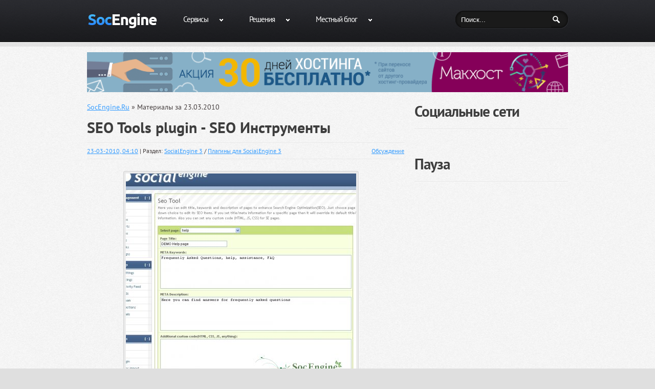

--- FILE ---
content_type: text/html; charset=utf-8
request_url: https://socengine.ru/2010/03/23/
body_size: 10940
content:
<!DOCTYPE html>
<html xmlns="http://www.w3.org/1999/xhtml" xml:lang="ru" lang="ru">
<head>
    <meta charset="utf-8">
<title>Материалы за 23.03.2010 &raquo; Российская поддержка и разработка SocialEngine, PHPFox, Oxwall и ownCloud</title>
<meta name="description" content="Полная поддержка SocialEngine, PHPFox, Oxwall и ownCloud в России и странах СНГ">
<meta name="keywords" content="SE, SocialEngine, Social Engine, Релизы, Плагины, Русский, Хаки, Моды, Шаблоны, Уязвимости, локализации, плагины, помощь, поддержка, скрипты, программы, шаблоны, модули для SE, phpfox, oxwall, ownCloud, разработка">
<meta name="generator" content="DataLife Engine (http://dle-news.ru)">
<link rel="search" type="application/opensearchdescription+xml" href="https://socengine.ru/index.php?do=opensearch" title="Российская поддержка и разработка SocialEngine, PHPFox, Oxwall и ownCloud">
<link rel="canonical" href="https://socengine.ru/2010/03/23/">
<link rel="alternate" type="application/rss+xml" title="Российская поддержка и разработка SocialEngine, PHPFox, Oxwall и ownCloud" href="https://socengine.ru/rss.xml">

<script src="/engine/classes/min/index.php?charset=utf-8&amp;g=general&amp;v=26"></script>
<script src="/engine/classes/min/index.php?charset=utf-8&amp;f=engine/classes/js/jqueryui.js,engine/classes/js/dle_js.js&amp;v=26" defer></script>
    <!--
    <link media="screen" href="/templates/2socengine/style/styles.css" type="text/css" rel="stylesheet" />
    <link media="screen" href="/templates/2socengine/style/engine.css" type="text/css" rel="stylesheet" />
    -->
	<meta name="google-site-verification" content="K2up8aheK7q7B_hih8NI9BnZkoVxP8IZ_lamNOxMIcc" />
    <link href="/templates/2socengine/images/favicon.png" rel="icon" type="image/png">
    <script type="text/javascript" src="/templates/2socengine/js/libs.js"></script>
    <!--<script src="/templates/2socengine/js/ga.js" async="" type="text/javascript"></script>-->
    <script type="text/javascript">var NREUMQ = NREUMQ || []; NREUMQ.push(["mark", "firstbyte", new Date().getTime()]);</script>
    <link rel="yandex-tableau-widget" href="/manifest.json" />
    <!--[if lt IE 8]>
		<div style=' clear: both; text-align:center; position: relative;'>
			<a href="http://www.microsoft.com/windows/internet-explorer/default.aspx?ocid=ie6_countdown_bannercode"><img src="http://storage.ie6countdown.com/assets/100/images/banners/warning_bar_0000_us.jpg" border="0" alt="" /></a>
		</div>
	<![endif]-->
    <link rel="stylesheet" type="text/css" media="all" href="/templates/2socengine/css/engine.css">
    <link rel="stylesheet" type="text/css" media="all" href="/templates/2socengine/css/normalize.css">
    <link rel="stylesheet" type="text/css" media="all" href="/templates/2socengine/css/style.css?11">
    <link rel="stylesheet" type="text/css" media="all" href="/templates/2socengine/css/prettyPhoto.css">
    <link rel="stylesheet" type="text/css" media="all" href="/templates/2socengine/css/grid.css">
	
	<link rel="stylesheet" type="text/css" media="all" href="/templates/2socengine/fancybox/jquery.fancybox.css">
    <!--[if lt IE 10]>
        <link rel="stylesheet" href="/templates/2socengine/style/ie.css"> 
  	<![endif]-->
    <link rel="stylesheet" id="contact-form-7-css" href="/templates/2socengine/css/styles.css" type="text/css" media="all">
    <script type="text/javascript" src="/templates/2socengine/js/jquery-1.js"></script>
    <script type="text/javascript" src="/templates/2socengine/js/modernizr.js"></script>
    <script type="text/javascript" src="/templates/2socengine/js/superfish.js"></script>
    <script type="text/javascript" src="/templates/2socengine/js/jquery_002.js"></script>
    <script type="text/javascript" src="/templates/2socengine/js/jquery_005.js"></script>
    <script type="text/javascript" src="/templates/2socengine/js/jquery_007.js"></script>
    <!--<script type="text/javascript" src="/templates/2socengine/js/jquery_006.js"></script>-->
    <script type="text/javascript" src="/templates/2socengine/js/jquery.js"></script>
    <script type="text/javascript" src="/templates/2socengine/js/cufon-yui.js"></script>
    <script type="text/javascript" src="/templates/2socengine/js/swfobject.js"></script>
    <script type="text/javascript" src="/templates/2socengine/js/jquery_004.js"></script>
    <!--<script type="text/javascript" src="/templates/2socengine/js/jquery_009.js"></script>-->
    <!--<script type="text/javascript" src="/templates/2socengine/js/jquery_003.js"></script>-->
    <script type="text/javascript" src="/templates/2socengine/js/audio.js"></script>
    <script type="text/javascript" src="/templates/2socengine/js/custom.js"></script>
    <script type="text/javascript" src="/templates/2socengine/js/jquery_008.js"></script>
    <!--<script type="text/javascript" src="/templates/2socengine/js/comment-reply.js"></script>-->
	<script type="text/javascript" src="/templates/2socengine/js/instagramGet.js"></script>
	
	<script type="text/javascript" src="/templates/2socengine/fancybox/jquery.fancybox.js"></script>
	<script type="text/javascript" src="/templates/2socengine/fancybox/helpers/jquery.fancybox-media.js"></script>
    <!--[if lt IE 9]>
	<style type="text/css">
		.featured-thumbnail,
		.featured-thumbnail	img,
		#gallery .portfolio li span.image-border,
		#gallery .portfolio li a.image-wrap,
		#gallery .portfolio li a.image-wrap img,
		.author-info .avatar img,
		.dropcap,
		.sf-menu li,
		.sf-menu ul,
		.tags-cloud a,
		.tagcloud a,
		.post-footer a,
		.button,
	</style>
	<![endif]-->

    <script type="text/javascript">
        // initialise plugins
        jQuery(function () {
            // main navigation init
            jQuery('ul.sf-menu').superfish({
                delay: 800, 		// one second delay on mouseout 
                animation: { opacity: 'show', height: 'show' }, // fade-in and slide-down animation
                speed: 'normal',  // faster animation speed 
                autoArrows: true,   // generation of arrow mark-up (for submenu) 
                dropShadows: false   // drop shadows (for submenu)
            });

            // prettyphoto init
            //jQuery("a[rel^='prettyPhoto']").prettyPhoto({
            //    animation_speed: 'normal',
            //    slideshow: 5000,
            //    autoplay_slideshow: false,
            //    overlay_gallery: true
            //});

        });

        // Init for audiojs
        //audiojs.events.ready(function () {
        //    var as = audiojs.createAll();
        //});
        $(function () {
            $('.recent-posts.team li:nth-child(2n), .post_list.main-services li:nth-child(3n)').addClass('nomargin');
            //$('#gallery .portfolio li a.image-wrap .zoom-bg, .slogan span').css({ opacity: '0' });
            $(".top-box").hover(function () {
                $(this).addClass("alt");
                Cufon.refresh();
            }, function () {
                $(this).removeClass("alt");
                Cufon.refresh();
            });

            //$('#gallery .portfolio li a.image-wrap').hover(function () {
             //   $(this).find('img').next().stop().animate({ bottom: '50%' }).next().stop().animate({ top: '50%' }).next().stop().animate({ opacity: .5 });
            //}, function () {
            //    $(this).find('img').next().stop().animate({ bottom: '100%' }).next().stop().animate({ top: '100%' }).next().stop().animate({ opacity: 0 });
    //        });
            $('.post_list.main-services li').hover(function () {
                $(this).find('.item-inner').stop().animate({ height: '377px' });
            }, function () {
                $(this).find('.item-inner').stop().animate({ height: '77px' });
            });
        });
        $(function () {
            for (z = 0; z < $('.first-line, .second-line').length; z++) {
                var captionItemLength = $('.first-line, .second-line').eq(z).text().length
                var ch = []
                for (i = 0; i < captionItemLength; i++) {
                    ch[i] = $('.first-line, .second-line').eq(z).text().charAt(i);
                    ch[i] = $('<span></span>').text(ch[i])
                }
                $('.first-line, .second-line').eq(z).text('')
                for (i = 0; i < captionItemLength; i++) {
                    $('.first-line, .second-line').eq(z).append(ch[i])
                }
            }
        });
    </script>
    <script type="text/javascript">
        jQuery(window).load(function () {
            $('body.home .row-menu').animate({ top: 0, opacity: 1 }, 500);
            $('nav.primary, .slogan, .post_list.main-services').css({ display: 'block' });
            $(function () {
                var kolelem = $('.slogan span').length;
                var iter = 0;
                var massp = $('.slogan span')
                while (iter < kolelem) {
                    niter = iter + 1;
                    $(massp[iter]).delay(niter * 100).animate({ opacity: 1 }, 700)
                    iter++;
                }
            });
        });

    </script>
    <!-- Custom CSS -->
	
	<script>
		$(function () {
            $("#instagram").instagramGet({
              "user_id": "400507827",
              "access_token": "400507827.ba4c844.68ea3bb7395f4da6871996cf2f745120",
              "count": 12
            });
            /*
            var userFeed = new Instafeed({
                target: 'instagram',
                get: 'user',
                userId: '400507827',
                accessToken: '400507827.1677ed0.46416efa69fc4241b1dece5a7a961f15',
                limit: 8,
                template: '<li><a class="fancybox" href="{{link}}"><img src="{{image}}" /></a></li>'
            });
           
            userFeed.run();
             */
			$(".fancybox").fancybox({
				openEffect	: 'none',
				closeEffect	: 'none',
				helpers : {
					media : {}
				}
			});
		});
	</script>

</head>

    
    <body class="blog cat-7-id">
    <div id="main">
        <!-- this encompasses the entire Web site -->
        <div class="bg">
            <header id="header">
                <div class="row-menu">
                    <div class="container_12 clearfix">
                        <?xml version="1.0" encoding="windows-1251"?>
<div class="grid_12">
    <div class="logo">
        <a href="/index.php" id="logo">
            <img src="/templates/2socengine/images/logo.png" alt="SocEngine.Ru - Полная Поддержка SocialEngine, PHPFox, Oxwall и ownCloud в России и Странах СНГ" title="SocEngine.Ru - Полная Поддержка SocialEngine, PHPFox, Oxwall и ownCloud в России и Странах СНГ" /></a>
        <p class="tagline">SocEngine.Ru - Полная Поддержка SocialEngine, PHPFox, Oxwall и ownCloud в России и Странах СНГ</p>
    </div>
    <nav style="display: block;" class="primary">
        <!--current-menu-item page_item page-item-203-->
        <ul id="topnav" class="sf-menu sf-js-enabled">
            <li class="">
                <a class="sf-with-ul" href="/" title="Наши сервисы">Сервисы<span class="menu-marker"></span></a>
                <ul style="display: none; visibility: hidden;" class="sub-menu">
                    <li class=""><a href="/main/" title="Новости SocEngine.ru">Новости</a></li>
                    <li class=""><a href="http://talk.socengine.ru" title="Форум SocialEngine, phpFox, Oxwall и ownCloud">Форум</a></li>
                    <li class=""><a href="http://shop.socengine.ru" title="Магазин SocialEngine, phpFox, Oxwall и ownCloud">Магазин</a></li>
		            <li><a href="/useful/articles/"  title="Статьи SocEngine">Статьи</a></li> 	
		            <li><a href="/useful/video/" title="Видео от SocEngine">Видео</a></li> 
                </ul>
            </li>
            <li><a class="sf-with-ul" href="/" title="Мы предлагаем SocialEngine, phpFox, Oxwall и ownCloud">Решения<span class="menu-marker"></span></a>
                <ul style="display: none; visibility: hidden;" class="sub-menu">
                    <li>
                        <a href="/socialengine.html" title="SocialEngine">SocialEngine<span class="menu-marker"></span></a>
                        <ul style="display: none; visibility: hidden;" class="sub-menu">
                            <li>
                                <a href="/socialengine-5-cloud/" title="SocialEngine Cloud">SocialEngine Cloud<span class="menu-marker"></span></a>
                                <ul style="display: none; visibility: hidden;" class="sub-menu">
                                    <li><a href="/socialengine-5-cloud/socialengine-5-cloud-news/" title="Новости SocialEngine Cloud">Новости</a></li>
                                </ul>
                            </li>
                            <li>
                                <a href="/socialengine-4/" title="SocialEngine 4">SocialEngine 4<span class="menu-marker"></span></a>
                                <ul style="display: none; visibility: hidden;" class="sub-menu">
                                    <li><a href="/socialengine-4/socialengine-4-download/" title="Скачать SocialEngine 4">Скачать</a></li>
                                    <li><a href="/socialengine-4/socialengine-4-plug-ins/" title="Плагины SocialEngine 4">Плагины</a></li>
                                    <li><a href="/socialengine-4/socialengine-4-mods/" title="Моды SocialEngine 4">Моды</a></li>
                                    <li><a href="/socialengine-4/socialengine-4-templates/"  title="Шаблоны и Темы SocialEngine 4">Шаблоны и Темы</a></li>
                                    <li><a href="/socialengine-4/socialengine-4-languages/"  title="Языки SocialEngine 4">Языки</a></li>
                                    <li><a href="/socialengine-4/socialengine-4-support/"  title="Вопросы и Ответы SocialEngine 4">Вопросы и Ответы</a></li>
                                </ul>
                            </li>
                            <li>
                                <a href="/socialengine-3/"  title="SocialEngine 3">SocialEngine 3<span class="menu-marker"></span></a>
                                <ul style="display: none; visibility: hidden;" class="sub-menu">
                                    <li><a href="/socialengine-3/socialengine-3-download/"  title="Скачать SocialEngine 3">Скачать</a></li>
                                    <li><a href="/socialengine-3/socialengine-3-plug-ins/"  title="Плагины SocialEngine 3">Плагины</a></li>
                                    <li><a href="/socialengine-3/socialengine-3-mods/"  title="Моды SocialEngine 3">Моды</a></li>
                                    <li><a href="/socialengine-3/socialengine-3-templates/"  title="Шаблоны и Темы SocialEngine 3">Шаблоны и Темы</a></li>
                                    <li><a href="/socialengine-3/socialengine-3-languages/"  title="Языки SocialEngine 3">Языки</a></li>
                                    <li><a href="/socialengine-3/socialengine-3-support/"  title="Вопросы и Ответы SocialEngine 3">Вопросы и Ответы</a></li>
                                </ul>
                            </li>
                        </ul>
                    </li>


                    <li>
                        <a href="/phpfox.html" title="phpFox">phpFox<span class="menu-marker"></span></a>
                        <ul style="display: none; visibility: hidden;" class="sub-menu">
                    <li>
                        <a href="/phpfox-4/" title="phpFox 4">phpFox 4<span class="menu-marker"></span></a>
                        <ul style="display: none; visibility: hidden;" class="sub-menu">
                            <li><a href="/phpfox-4/phpfox-4-download/" title="Скачать phpFox 4">Скачать</a></li>
                        </ul>
                    </li>	
					<li>
                        <a href="/phpfox-3/" title="phpFox 3">phpFox 3<span class="menu-marker"></span></a>
                        <ul style="display: none; visibility: hidden;" class="sub-menu">
                            <li><a href="/phpfox-3/phpfox-3-download/" title="Скачать phpFox 3">Скачать</a></li>
                            <li><a href="/phpfox-3/phpfox-3-plug-ins/" title="Плагины phpFox 3">Плагины</a></li>
                            <li><a href="/phpfox-3/phpfox-3-mods/" title="Моды phpFox 3">Моды</a></li>
                            <li><a href="/phpfox-3/phpfox-3-templates/"  title="Шаблоны и Темы phpFox 3">Шаблоны и Темы</a></li>
                            <li><a href="/phpfox-3/phpfox-3-languages/"  title="Языки phpFox 3">Языки</a></li>
                            <li><a href="/phpfox-3/phpfox-3-support/" title="Вопросы и Ответы phpFox 3">Вопросы и Ответы</a></li>
                        </ul>
                    </li>					
                    <li>
                        <a href="/phpfox-2/" title="phpFox 2">phpFox 2<span class="menu-marker"></span></a>
                        <ul style="display: none; visibility: hidden;" class="sub-menu">
                            <li><a href="/phpfox-2/phpfox-2-download/" title="Скачать phpFox 2">Скачать</a></li>
                            <li><a href="/phpfox-2/phpfox-2-plug-ins/" title="Плагины phpFox 2">Плагины</a></li>
                            <li><a href="/phpfox-2/phpfox-2-mods/" title="Моды phpFox 2">Моды</a></li>
                            <li><a href="/phpfox-2/phpfox-2-templates/" title="Шаблоны и Темы phpFox 2">Шаблоны и Темы</a></li>
                            <li><a href="/phpfox-2/phpfox-2-languages/" title="Языки phpFox 2">Языки</a></li>
                            <li><a href="/phpfox-2/phpfox-2-support/" title="Вопросы и Ответы phpFox 2">Вопросы и Ответы</a></li>
                        </ul>
                    </li>

                        </ul>
                    </li>



                    <li>
                        <a href="/oxwall.html" title="Oxwall">Oxwall<span class="menu-marker"></span></a>
                        <ul style="display: none; visibility: hidden;" class="sub-menu">
                            <li><a href="/oxwall/oxwall-download/" title="Скачать Oxwall">Скачать</a></li>
                            <li><a href="/oxwall/oxwall-plug-ins/" title="Плагины Oxwall">Плагины</a></li>
                            <li><a href="/oxwall/oxwall-templates/" title="Шаблоны и Темы Oxwall">Шаблоны и Темы</a></li>
                            <li><a href="/oxwall/oxwall-languages/" title="Языки Oxwall">Языки</a></li>
                            <li><a href="/oxwall/oxwall-support/" title="Вопросы и Ответы Oxwall">Вопросы и Ответы</a></li>
                        </ul>
                    </li>

                    <li>
                        <a href="/owncloud/" title="ownCloud">ownCloud<span class="menu-marker"></span></a>
                        <ul style="display: none; visibility: hidden;" class="sub-menu">
                            <li><a href="/owncloud.html" title="Возможности ownCloud 5">ownCloud 5</a></li>
                            <li><a href="/owncloud/owncloud-download/" title="Скачать ownCloud">Скачать</a></li>
                            <li><a href="/owncloud/owncloud-plug-ins/" title="Плагины ownCloud">Плагины</a></li>
                            <li><a href="/owncloud/owncloud-support/" title="Вопросы и Ответы ownCloud">Вопросы и Ответы</a></li>
                        </ul>
                    </li>

                    <li>
                        <a href="/history.html">Архив<span class="menu-marker"></span></a>
                        <ul style="display: none; visibility: hidden;" class="sub-menu">
							<li><a href="/mti/">МТИ</a></li>
                            <li>   
	                            <a href="#">Полезное<span class="menu-marker"></span></a> 
                                <ul style="display: none; visibility: hidden;" class="sub-menu">
                                    <li><a href="/news/socnews/">Важные новости</a></li> 
		                            <li><a href="/news/">Новости Social CMS</a></li>
                                    <li><a href="/security">Безопасность</a></li>				
                                </ul> 
                            </li>
                            <li>
                                <a href="/discuz/">Discuz!<span class="menu-marker"></span></a>
                                <ul style="display: none; visibility: hidden;" class="sub-menu">
                                    <li><a href="/discuz/discuz-download/">Скачать</a></li>
                                    <li><a href="/discuz/discuz-plug-ins/">Плагины</a></li>
                                    <li><a href="/discuz/discuz-templates/">Шаблоны и Темы</a></li>
                                    <li><a href="/discuz/discuz-languages/">Языки</a></li>
                                    <li><a href="/discuz/discuz-games/">Игры</a></li>
                                    <li><a href="/discuz/discuz-support/">Вопросы и Ответы</a></li>
                                </ul>
                            </li>
                            <li>
                                <a href="/instantcms/">InstantCMS<span class="menu-marker"></span></a>
                                <ul style="display: none; visibility: hidden;" class="sub-menu">
                                    <li><a href="/instantcms/instantcms-download/">Скачать</a></li>
                                    <li><a href="/instantcms/instantcms-plug-ins/">Плагины</a></li>
                                    <li><a href="/instantcms/instantcms-templates/">Шаблоны и Темы</a></li>
                                    <li><a href="/instantcms/instantcms-other/">Разное</a></li>
                                </ul>
                            </li>
                            <li><a href="/dolphin/">Dolphin<span class="menu-marker"></span></a></li>
                            <li><a href="/elgg/">Elgg</a></li>
                            <li><a href="/explay/">Explay Evolution</a></li>
                            <li><a href="http://talk.socengine.ru/forums/ucenter.134/">Ucenter</a></li>
                            <li><a href="http://talk.socengine.ru/forums/jomsocial.127/">Joomsocial</a></li>
                        </ul>
                    </li>
                </ul>
            </li>
            <li><a class="sf-with-ul" href="/development/" title="Местный блог">Местный блог<span class="menu-marker"></span></a>
                <ul style="display: none; visibility: hidden;" class="sub-menu">
				   <li><a href="/development/useful-solutions/" title="Полезные решения">Полезные решения</a></li>
                   <li><a href="/development/the-right-approach/" title="Интересное">Интересное</a></li>
                   <li><a href="/development/experience/" title="Опыт">Опыт</a></li>
				   <li><a href="/development/live/" title="Жизнь">Жизнь</a></li>
				   <li><a href="/development/aliexpress/" title="Aliexpress">Aliexpress</a></li>
                </ul>
            </li>            
        </ul>
    </nav>
    <!--.primary-->

    <div id="top-search">

        <form action="" name="searchform" method="post">
            <input type="hidden" name="do" value="search" />
            <input type="hidden" name="subaction" value="search" />
            <div class="bg-form">
                <input class="input-search" id="story" placeholder="Поиск" name="story" value="Поиск..." onblur="if(this.value=='') this.value='Поиск...';" onfocus="if(this.value=='Поиск...') this.value='';" type="text" />
                <input value="GO" id="submit" type="submit" />
            </div>
        </form>

    </div>
</div>

                    </div>
                    <!--.container_12-->
                </div>
            </header>
            <div class="bg-bot">
                <div class="bg-top">
                    <div class="primary_content_wrap">
                        <div class="container_12 clearfix">
							
								<div class="mchost">
<a href="https://socengine.ru/engine/go.php?url=aHR0cHM6Ly9tY2hvc3QucnUvc2VydmljZXMvdmlydHVhbC1ob3N0aW5nLz9yZWZlcmVyPTI0MjY1MDY1Mg%3D%3D" target="_blank">
<img src="/templates/2socengine/images/mchost30.png" alt="Месяц хостинга в подарок от Макхост" title="Месяц хостинга в подарок от Макхост">
</a>
</div>
								
                            <div id="content" class="grid_8 right">
                                <!--<div class="header-title">
	    		                    <h1>Блог</h1>  		
	                            </div>-->
                                <div class="speedbar"><span id="dle-speedbar"><span itemscope itemtype="http://data-vocabulary.org/Breadcrumb"><a href="https://socengine.ru/" itemprop="url"><span itemprop="title">SocEngine.Ru</span></a></span> &raquo; Материалы за 23.03.2010</span></div>
                                
                                <div id='dle-content'><article class="short-story post type-post status-publish format-standard hentry category-general post-holder ">
			
		<header class="entry-header">
		
						
		<h2 class="entry-title"><a href="https://socengine.ru/socialengine-3/socialengine-3-plug-ins/317-seo-tools-plugin-seo-instrumenty.html">SEO Tools plugin - SEO Инструменты</a></h2>
		
						
								<div class="post-meta">
		<div class="fleft">
		<!--Автор: <a href="#" title="" rel="author"><a onclick="ShowProfile('SocEngine', 'https://socengine.ru/user/SocEngine/', '0'); return false;" href="https://socengine.ru/user/SocEngine/">SocEngine</a></a> | --><time datetime="23-03-2010, 04:10"><a href="https://socengine.ru/2010/03/23/" >23-03-2010, 04:10</a></time> 
		 
			| Раздел: 
			<a href="#" rel="tag"><a href="https://socengine.ru/socialengine-3/">SocialEngine 3</a> / <a href="https://socengine.ru/socialengine-3/socialengine-3-plug-ins/">Плагины для SocialEngine 3</a></a>	
										</div>
		<div class="fright"><a href="https://socengine.ru/socialengine-3/socialengine-3-plug-ins/317-seo-tools-plugin-seo-instrumenty.html#comments" class="comments-link" title="Обсуждение">Обсуждение</a></div>
	</div><!--.post-meta-->
						
		</header>
		
		
<div class="clear"></div>

		
		
						
		<div class="post-content">
													
				<div class="excerpt">
				
				
						<div align="center"><!--TBegin:https://socengine.ru/uploads/posts/2010-03/1269342595_he_seo_tool_1.jpg|--><a href="https://socengine.ru/uploads/posts/2010-03/1269342595_he_seo_tool_1.jpg" rel="gallery1" class="fancybox" title='SEO Tools plugin - SEO Инструменты' ><img src="/uploads/posts/2010-03/thumbs/1269342595_he_seo_tool_1.jpg" alt='SEO Tools plugin - SEO Инструменты'   title='SEO Tools plugin - SEO Инструменты'  /></a><!--TEnd--></div><br /><br /><div align="center"><b>SEO Tools plugin - SEO Инструменты. Набор инструментов для SEO оптимизации с поддержкой Google Analytics. </b></div>	

						
				</div>
				
				
								<a href="https://socengine.ru/socialengine-3/socialengine-3-plug-ins/317-seo-tools-plugin-seo-instrumenty.html" class="button">Читать далее</a>
		</div>
		
					 
</article>	<article class="short-story post type-post status-publish format-standard hentry category-general post-holder ">
			
		<header class="entry-header">
		
						
		<h2 class="entry-title"><a href="https://socengine.ru/socialengine-3/socialengine-3-plug-ins/316-mass-mailing-premium-massovye-rassylki.html">Mass Mailing Premium - Массовые Рассылки</a></h2>
		
						
								<div class="post-meta">
		<div class="fleft">
		<!--Автор: <a href="#" title="" rel="author"><a onclick="ShowProfile('SocEngine', 'https://socengine.ru/user/SocEngine/', '0'); return false;" href="https://socengine.ru/user/SocEngine/">SocEngine</a></a> | --><time datetime="23-03-2010, 04:07"><a href="https://socengine.ru/2010/03/23/" >23-03-2010, 04:07</a></time> 
		 
			| Раздел: 
			<a href="#" rel="tag"><a href="https://socengine.ru/socialengine-3/">SocialEngine 3</a>  / <a href="https://socengine.ru/socialengine-3/socialengine-3-plug-ins/">Плагины для SocialEngine 3</a></a>	
										</div>
		<div class="fright"><a href="https://socengine.ru/socialengine-3/socialengine-3-plug-ins/316-mass-mailing-premium-massovye-rassylki.html#comments" class="comments-link" title="Обсуждение">Обсуждение</a></div>
	</div><!--.post-meta-->
						
		</header>
		
		
<div class="clear"></div>

		
		
						
		<div class="post-content">
													
				<div class="excerpt">
				
				
						<div align="center"><!--TBegin:https://socengine.ru/uploads/posts/2010-03/1267826457_he_mass_mail_2.jpg|--><a href="https://socengine.ru/uploads/posts/2010-03/1267826457_he_mass_mail_2.jpg" rel="gallery1" class="fancybox" title='Mass Mailing Premium - Массовые Рассылки' ><img src="/uploads/posts/2010-03/thumbs/1267826457_he_mass_mail_2.jpg" alt='Mass Mailing Premium - Массовые Рассылки'   title='Mass Mailing Premium - Массовые Рассылки'  /></a><!--TEnd--></div><br /><br /><b>Рассылок Premium очень полезный плагин для SociaEngine. Он позволяет администратору легко отправить по электронной почте сообщения и объявления для определенных пользователей и подписчиков. Кроме того, владельцы групп и событий, тоже смогут отправлять массовые сообщения.</b><br /><br /><i>Новая версия: 2.02</i>	

						
				</div>
				
				
								<a href="https://socengine.ru/socialengine-3/socialengine-3-plug-ins/316-mass-mailing-premium-massovye-rassylki.html" class="button">Читать далее</a>
		</div>
		
					 
</article>	<article class="short-story post type-post status-publish format-standard hentry category-general post-holder ">
			
		<header class="entry-header">
		
						
		<h2 class="entry-title"><a href="https://socengine.ru/socialengine-3/socialengine-3-plug-ins/315-e-card-plugin-points-otkrytki-za-pointy.html">E-card Plugin Points - Открытки за поинты</a></h2>
		
						
								<div class="post-meta">
		<div class="fleft">
		<!--Автор: <a href="#" title="" rel="author"><a onclick="ShowProfile('SocEngine', 'https://socengine.ru/user/SocEngine/', '0'); return false;" href="https://socengine.ru/user/SocEngine/">SocEngine</a></a> | --><time datetime="23-03-2010, 02:27"><a href="https://socengine.ru/2010/03/23/" >23-03-2010, 02:27</a></time> 
		 
			| Раздел: 
			<a href="#" rel="tag"><a href="https://socengine.ru/socialengine-3/">SocialEngine 3</a>   / <a href="https://socengine.ru/socialengine-3/socialengine-3-plug-ins/">Плагины для SocialEngine 3</a></a>	
										</div>
		<div class="fright"><a href="https://socengine.ru/socialengine-3/socialengine-3-plug-ins/315-e-card-plugin-points-otkrytki-za-pointy.html#comments" class="comments-link" title="Обсуждение">Обсуждение</a></div>
	</div><!--.post-meta-->
						
		</header>
		
		
<div class="clear"></div>

		
		
						
		<div class="post-content">
													
				<div class="excerpt">
				
				
						<div align="center"><!--TBegin:https://socengine.ru/uploads/posts/2010-03/1269336327_ecard.png|--><a href="https://socengine.ru/uploads/posts/2010-03/1269336327_ecard.png" rel="gallery1" class="fancybox" title='E-card Plugin Points - Открытки за поинты' ><img src="/uploads/posts/2010-03/thumbs/1269336327_ecard.png" alt='E-card Plugin Points - Открытки за поинты'   title='E-card Plugin Points - Открытки за поинты'  /></a><!--TEnd--></div><br /><br /><div align="center"><b>Плагин Открытки за поинты. Выбираем открытку, оплачиваем и отправляем её другу. </b></div>	

						
				</div>
				
				
								<a href="https://socengine.ru/socialengine-3/socialengine-3-plug-ins/315-e-card-plugin-points-otkrytki-za-pointy.html" class="button">Читать далее</a>
		</div>
		
					 
</article>	</div>
                                <!-- Page navigation -->
                            </div>
                            <!--#content-->
                            <aside id="sidebar" class="grid_4">
                                                                
                                    

                                    

                                    

                                    

                                
                                

                                

                                

                                

                                
								
                                <div class="widget">
                                    <h3>Социальные сети</h3>
                                    <script type="text/javascript" src="//vk.com/js/api/openapi.js?130"></script>

                                    <!-- VK Widget -->
									<div id="vk_groups"></div>
									<script type="text/javascript">
									VK.Widgets.Group("vk_groups", {mode: 3, width: "270", height: "620",  color1: 'FFFFFF', color2: '000000', color3: '5E81A8'}, 12952746);
									</script>
                                    
                                </div>								

                                <div class="widget">
                                    <h3>Пауза</h3>								
									<script async src="//pagead2.googlesyndication.com/pagead/js/adsbygoogle.js"></script>
									<!-- Боковой -->
									<ins class="adsbygoogle" style="display:inline-block;width:300px;height:600px" data-ad-client="ca-pub-8644833058988794" data-ad-slot="5432711869"></ins><script>
									(adsbygoogle = window.adsbygoogle || []).push({});
									</script>
								</div>
								
								<div class="widget">
                                    <h3>Инструменты</h3>
                                    <ul>
                                        <li><a href="/rss.xml" title="Наша RSS лента">RSS</a></li>
                                        <li><a href="http://vk.com/socengine" title="Мы ВКонтакте">Мы ВКонтакте</a></li>
                                        <li><a href="http://facebook.com/socengine" title="">Мы на Facebook</a></li>
                                        <li><a href="http://twitter.com/socengine" title="Наш Twitter">Наш Twitter</a></li>
										<li><a href="http://instagram.com/bravosakh/" title="Местный Инстаграм">Местный Инстаграм</a></li>
                                    </ul>
                                </div>

                                <div class="widget">
                                    <h3>Облако тегов</h3>
                                    <span class="clouds_large"><a href="https://socengine.ru/tags/DownLoad/" title="Найдено публикаций: 145">DownLoad</a></span> <span class="clouds_small"><a href="https://socengine.ru/tags/English/" title="Найдено публикаций: 62">English</a></span> <span class="clouds_xsmall"><a href="https://socengine.ru/tags/Facebook/" title="Найдено публикаций: 36">Facebook</a></span> <span class="clouds_small"><a href="https://socengine.ru/tags/Files/" title="Найдено публикаций: 64">Files</a></span> <span class="clouds_xsmall"><a href="https://socengine.ru/tags/google/" title="Найдено публикаций: 22">google</a></span> <span class="clouds_xsmall"><a href="https://socengine.ru/tags/Oxwall/" title="Найдено публикаций: 34">Oxwall</a></span> <span class="clouds_small"><a href="https://socengine.ru/tags/phpfox/" title="Найдено публикаций: 96">phpfox</a></span> <span class="clouds_xsmall"><a href="https://socengine.ru/tags/Plugin/" title="Найдено публикаций: 37">Plugin</a></span> <span class="clouds_large"><a href="https://socengine.ru/tags/SocialEngine/" title="Найдено публикаций: 162">SocialEngine</a></span> <span class="clouds_medium"><a href="https://socengine.ru/tags/Version/" title="Найдено публикаций: 114">Version</a></span> <span class="clouds_large"><a href="https://socengine.ru/tags/%D0%92%D0%B5%D1%80%D1%81%D0%B8%D1%8F/" title="Найдено публикаций: 167">Версия</a></span> <span class="clouds_xsmall"><a href="https://socengine.ru/tags/%D0%92%D0%BA%D0%BE%D0%BD%D1%82%D0%B0%D0%BA%D1%82%D0%B5/" title="Найдено публикаций: 21">Вконтакте</a></span> <span class="clouds_xsmall"><a href="https://socengine.ru/tags/%D0%92%D0%BE%D0%B7%D0%BC%D0%BE%D0%B6%D0%BD%D0%BE%D1%81%D1%82%D1%8C/" title="Найдено публикаций: 22">Возможность</a></span> <span class="clouds_xsmall"><a href="https://socengine.ru/tags/%D0%9A%D1%83%D0%BF%D0%B8%D1%82%D1%8C/" title="Найдено публикаций: 19">Купить</a></span> <span class="clouds_xsmall"><a href="https://socengine.ru/tags/%D0%9F%D0%BB%D0%B0%D0%B3%D0%B8%D0%BD/" title="Найдено публикаций: 37">Плагин</a></span> <span class="clouds_xsmall"><a href="https://socengine.ru/tags/%D0%9F%D1%80%D0%B8%D0%BB%D0%BE%D0%B6%D0%B5%D0%BD%D0%B8%D1%8F/" title="Найдено публикаций: 18">Приложения</a></span> <span class="clouds_xlarge"><a href="https://socengine.ru/tags/%D0%A1%D0%BA%D0%B0%D1%87%D0%B0%D1%82%D1%8C/" title="Найдено публикаций: 180">Скачать</a></span> <span class="clouds_small"><a href="https://socengine.ru/tags/%D0%A4%D0%B0%D0%B9%D0%BB%D1%8B/" title="Найдено публикаций: 76">Файлы</a></span> <span class="clouds_xsmall"><a href="https://socengine.ru/tags/%D0%B1%D0%B5%D1%82%D0%B0/" title="Найдено публикаций: 18">бета</a></span> <span class="clouds_xsmall"><a href="https://socengine.ru/tags/%D0%B1%D1%83%D0%B4%D0%B5%D1%82/" title="Найдено публикаций: 22">будет</a></span> <span class="clouds_xsmall"><a href="https://socengine.ru/tags/%D0%B2%D0%B5%D1%80%D1%81%D0%B8%D0%B8/" title="Найдено публикаций: 25">версии</a></span> <span class="clouds_xsmall"><a href="https://socengine.ru/tags/%D0%B2%D0%B8%D0%B4%D0%B5%D0%BE/" title="Найдено публикаций: 22">видео</a></span> <span class="clouds_xsmall"><a href="https://socengine.ru/tags/%D0%B2%D0%BE%D0%B7%D0%BC%D0%BE%D0%B6%D0%BD%D0%BE%D1%81%D1%82%D0%B8/" title="Найдено публикаций: 41">возможности</a></span> <span class="clouds_xsmall"><a href="https://socengine.ru/tags/%D0%B4%D0%B5%D0%BC%D0%BE/" title="Найдено публикаций: 29">демо</a></span> <span class="clouds_xsmall"><a href="https://socengine.ru/tags/%D0%B8%D1%81%D0%BF%D1%80%D0%B0%D0%B2%D0%BB%D0%B5%D0%BD%D0%B8%D1%8F/" title="Найдено публикаций: 32">исправления</a></span> <span class="clouds_xsmall"><a href="https://socengine.ru/tags/%D0%BA%D0%BE%D1%82%D0%BE%D1%80%D1%8B%D0%B5/" title="Найдено публикаций: 18">которые</a></span> <span class="clouds_xsmall"><a href="https://socengine.ru/tags/%D0%BC%D0%BE%D0%B3%D1%83%D1%82/" title="Найдено публикаций: 18">могут</a></span> <span class="clouds_xsmall"><a href="https://socengine.ru/tags/%D0%BC%D0%BE%D0%B6%D0%B5%D1%82/" title="Найдено публикаций: 18">может</a></span> <span class="clouds_xsmall"><a href="https://socengine.ru/tags/%D0%BC%D0%BE%D0%B6%D0%B5%D1%82%D0%B5/" title="Найдено публикаций: 17">можете</a></span> <span class="clouds_xsmall"><a href="https://socengine.ru/tags/%D0%BC%D0%BE%D0%B6%D0%BD%D0%BE/" title="Найдено публикаций: 35">можно</a></span> <span class="clouds_small"><a href="https://socengine.ru/tags/%D0%BE%D0%B1%D0%BD%D0%BE%D0%B2%D0%BB%D0%B5%D0%BD%D0%B8%D0%B5/" title="Найдено публикаций: 91">обновление</a></span> <span class="clouds_xsmall"><a href="https://socengine.ru/tags/%D0%BF%D0%BE%D0%BB%D1%8C%D0%B7%D0%BE%D0%B2%D0%B0%D1%82%D0%B5%D0%BB%D0%B5%D0%B9/" title="Найдено публикаций: 21">пользователей</a></span> <span class="clouds_xsmall"><a href="https://socengine.ru/tags/%D0%BF%D0%BE%D0%BB%D1%8C%D0%B7%D0%BE%D0%B2%D0%B0%D1%82%D0%B5%D0%BB%D0%B8/" title="Найдено публикаций: 22">пользователи</a></span> <span class="clouds_xsmall"><a href="https://socengine.ru/tags/%D0%BF%D0%BE%D0%BB%D1%8C%D0%B7%D0%BE%D0%B2%D0%B0%D1%82%D0%B5%D0%BB%D1%8F%D0%BC/" title="Найдено публикаций: 19">пользователям</a></span> <span class="clouds_small"><a href="https://socengine.ru/tags/%D1%80%D0%B5%D0%BB%D0%B8%D0%B7/" title="Найдено публикаций: 67">релиз</a></span> <span class="clouds_xsmall"><a href="https://socengine.ru/tags/%D1%81%D0%BE%D1%86%D0%B8%D0%B0%D0%BB%D1%8C%D0%BD%D0%BE%D0%B9/" title="Найдено публикаций: 21">социальной</a></span> <span class="clouds_xsmall"><a href="https://socengine.ru/tags/%D1%82%D0%B0%D0%BA%D0%B6%D0%B5/" title="Найдено публикаций: 17">также</a></span> <span class="clouds_xsmall"><a href="https://socengine.ru/tags/%D1%82%D0%B5%D1%81%D1%82%D0%B8%D1%80%D0%BE%D0%B2%D0%B0%D0%BD%D0%B8%D0%B5/" title="Найдено публикаций: 31">тестирование</a></span> <span class="clouds_xsmall"><a href="https://socengine.ru/tags/%D1%87%D0%B5%D1%80%D0%B5%D0%B7/" title="Найдено публикаций: 22">через</a></span> <span class="clouds_xsmall"><a href="https://socengine.ru/tags/%D1%87%D1%82%D0%BE%D0%B1%D1%8B/" title="Найдено публикаций: 22">чтобы</a></span><div class="tags_more"><a href="https://socengine.ru/tags/">Показать все теги</a></div>
                                </div>
								
								 <div class="widget">
                                    <h3>Реклама</h3>
                                    {T_LINK}
                                </div>								
                            </aside>
                            <!--sidebar-->
                        </div>
                        <!--.container-->
                    </div>
                    <!--.primary_content_wrap-->
                </div>
                <!--.bg-top-->
            </div>
            <!--.bg-bot-->
        </div>
        

    <!--#main-->
<script type="text/javascript" src="/templates/2socengine/js/hoverIntent.js"></script>
<!--<script type="text/javascript" src="/templates/2socengine/js/jquery_010.js"></script>-->

<script type="text/javascript" src="/templates/2socengine/js/scripts.js"></script>

<!--<script type="text/javascript"> Cufon.now(); </script>-->


<!--<script src="/templates/2socengine/js/rum.js" type="text/javascript"></script>-->
<!--<script src="/templates/2socengine/js/72d7dcce33.js" type="text/javascript"></script>-->

    <!--.bg-->
    <footer id="footer">
        <div class="container_12 clearfix">
            <div id="copyright" class="clearfix">
                <div class="grid_12">
                    <div id="footer-text">
                        <a href="/" title="SocEngine" class="site-name">SocEngine</a>
                        © 2009-2017
						<a class="text-bot" href="#" title="Все права защищены">Все права защищены</a>
                        <br /><br />
						<!-- Top100 (Kraken) Widget -->
						<span id="top100_widget"></span>
						<!-- END Top100 (Kraken) Widget -->
						
						<!-- Top100 (Kraken) Counter -->
						<script>
						    (function (w, d, c) {
						    (w[c] = w[c] || []).push(function() {
						        var options = {
						            project: 4480765,
						            element: 'top100_widget'
						        };
						        try {
						            w.top100Counter = new top100(options);
						        } catch(e) { }
						    });
						    var n = d.getElementsByTagName("script")[0],
						    s = d.createElement("script"),
						    f = function () { n.parentNode.insertBefore(s, n); };
						    s.type = "text/javascript";
						    s.async = true;
						    s.src =
						    (d.location.protocol == "https:" ? "https:" : "http:") +
						    "//st.top100.ru/top100/top100.js";
						
						    if (w.opera == "[object Opera]") {
						    d.addEventListener("DOMContentLoaded", f, false);
						} else { f(); }
						})(window, document, "_top100q");
						</script>
						<noscript>
						  <img src="//counter.rambler.ru/top100.cnt?pid=4480765" alt="Топ-100" />
						</noscript>
						<!-- END Top100 (Kraken) Counter -->
                    </div>
                </div>
            </div>
        </div>
        <!--.container-->
    </footer>
</div>

<script type="text/javascript" src="//vk.com/js/api/openapi.js?130"></script>

<!-- VK Widget -->
<div id="vk_community_messages"></div>
<script type="text/javascript">
VK.Widgets.CommunityMessages("vk_community_messages", 12952746);
</script>

<!--<script async="async" src="https://w.uptolike.com/widgets/v1/zp.js?pid=626150" type="text/javascript"></script>-->
							<!-- Yandex.Metrika counter -->
							<script type="text/javascript">
							    (function (d, w, c) {
							        (w[c] = w[c] || []).push(function() {
							            try {
							                w.yaCounter21500185 = new Ya.Metrika({
							                    id:21500185,
							                    clickmap:true,
							                    trackLinks:true,
							                    accurateTrackBounce:true,
							                    webvisor:true,
							                    trackHash:true
							                });
							            } catch(e) { }
							        });
							
							        var n = d.getElementsByTagName("script")[0],
							            s = d.createElement("script"),
							            f = function () { n.parentNode.insertBefore(s, n); };
							        s.type = "text/javascript";
							        s.async = true;
							        s.src = "https://mc.yandex.ru/metrika/watch.js";
							
							        if (w.opera == "[object Opera]") {
							            d.addEventListener("DOMContentLoaded", f, false);
							        } else { f(); }
							    })(document, window, "yandex_metrika_callbacks");
							</script>
							<noscript><div><img src="https://mc.yandex.ru/watch/21500185" style="position:absolute; left:-9999px;" alt="" /></div></noscript>
							<!-- /Yandex.Metrika counter -->

</body>
</html>



<!-- DataLife Engine Copyright SoftNews Media Group (http://dle-news.ru) -->


--- FILE ---
content_type: text/html; charset=utf-8
request_url: https://www.google.com/recaptcha/api2/aframe
body_size: 265
content:
<!DOCTYPE HTML><html><head><meta http-equiv="content-type" content="text/html; charset=UTF-8"></head><body><script nonce="-BO6Agdc1eN2wHtbKDNgYw">/** Anti-fraud and anti-abuse applications only. See google.com/recaptcha */ try{var clients={'sodar':'https://pagead2.googlesyndication.com/pagead/sodar?'};window.addEventListener("message",function(a){try{if(a.source===window.parent){var b=JSON.parse(a.data);var c=clients[b['id']];if(c){var d=document.createElement('img');d.src=c+b['params']+'&rc='+(localStorage.getItem("rc::a")?sessionStorage.getItem("rc::b"):"");window.document.body.appendChild(d);sessionStorage.setItem("rc::e",parseInt(sessionStorage.getItem("rc::e")||0)+1);localStorage.setItem("rc::h",'1768801231173');}}}catch(b){}});window.parent.postMessage("_grecaptcha_ready", "*");}catch(b){}</script></body></html>

--- FILE ---
content_type: text/css
request_url: https://socengine.ru/templates/2socengine/css/style.css?11
body_size: 72220
content:
@font-face {font-family: 'PT Sans'; 
	src: url('/templates/2socengine/fonts/pt-sans/PTS55F_W'); 
	src: local('PT Sans'), url('/templates/2socengine/fonts/pt-sans/PTS55F_W.eot?#iefix') format('embedded-opentype'), url('/templates/2socengine/fonts/pt-sans/PTS55F_W.woff') format('woff'),url('/templates/2socengine/fonts/pt-sans/PTS55F_W.ttf') format('truetype'), url('/templates/2socengine/fonts/pt-sans/PTS55F_W.svg#PTSans-Regular') format('svg');}

@font-face {font-family: 'PT Sans'; 
	font-style: italic;
	src: url('/templates/2socengine/fonts/pt-sans/PTS56F_W.eot'); 
	src: local('PT Sans Italic'), url('/templates/2socengine/fonts/pt-sans/PTS56F_W.eot?#iefix') format('embedded-opentype'), url('/templates/2socengine/fonts/pt-sans/PTS56F_W.woff') format('woff'),url('/templates/2socengine/fonts/pt-sans/PTS56F_W.ttf') format('truetype'), url('/templates/2socengine/fonts/pt-sans/PTS56F_W.svg#PTSans-Italic') format('svg');}

@font-face {font-family: 'PT Sans';
	src: url('/templates/2socengine/fonts/pt-sans/PTS75F_W.eot');
	font-style: normal;
	font-weight: bold; 
	src: local('PT Sans Bold'), url('/templates/2socengine/fonts/pt-sans/PTS75F_W.eot?#iefix') format('embedded-opentype'), url('/templates/2socengine/fonts/pt-sans/PTS75F_W.woff') format('woff'),url('/templates/2socengine/fonts/pt-sans/PTS75F_W.ttf') format('truetype'), url('/templates/2socengine/fonts/pt-sans/PTS75F_W.svg#PTSans-Bold') format('svg');}

@font-face {font-family: 'PT Sans';
	font-style: italic;
	font-weight: bold; 
	src: url('/templates/2socengine/fonts/pt-sans/PTS76F_W.eot'); 
	src: local('PT Sans Bold Italic'), url('/templates/2socengine/fonts/pt-sans/PTS76F_W.eot?#iefix') format('embedded-opentype'), url('/templates/2socengine/fonts/pt-sans/PTS76F_W.woff') format('woff'),url('/templates/2socengine/fonts/pt-sans/PTS76F_W.ttf') format('truetype'), url('/templates/2socengine/fonts/pt-sans/PTS76F_W.svg#PTSans-BoldItalic') format('svg');}

}

@font-face {
    font-family:'Icons';
    src:url('resources/fonts/p/p.eot');
    src: local('☺'), 
    url('/templates/2socengine/fonts/socengine/socengine.eot?#iefix') format('embedded-opentype'), 
    url('/templates/2socengine/fonts/socengine/socengine.ttf') format('truetype');
}

.icons{
	font-family: "Icons";
}

/*----------------------------------------
				General
---------------------------------------- */
html,
body {
	min-width:960px;
}
body{
	-webkit-font-smoothing: antialiased;
	-moz-osx-font-smoothing: grayscale;
	background:url(../images/bg-body.gif) center top repeat #dfdfdf;
	color: #453e3e;
    font-family: "PT Sans", Arial, Helvetica, sans-serif;
	font-size: 14px; 
	position:relative;
}
.bg {
	background:url(../images/bg.gif) center top repeat;
	width:100%;
}
#main {font-size:15px !important;}


/* List styling */
dl dt {
	background:url(../images/list-arrow.gif) no-repeat 0 3px;
	padding:0 0 3px 32px;
	margin-bottom:.2em;
	font-size:18px;
	line-height:1.2em;
	color:#191919;
}
dl dd {
	padding:0 0 0 32px;
	margin:0 0 1.5em 0;
}
ul {
	list-style-type:none;
	padding:2px 0 0 0;
	margin:0;
}
	
	#content ul {margin-bottom:20px;}
	#content .archive-lists ul {margin-bottom:40px;}
	ul li {
		vertical-align:top;
		list-style-type:none; 
		font-size:12px;
		line-height:19px;
		color:#756969;
		background:url(../images/list-marker.png) 0 7px no-repeat;
		padding:0 0 0 15px;
		margin:0 0 11px 0;
	}
		ul li a {
			color: #349cff;
			text-decoration:underline;
		}
		ul li a:hover {color:#4c4c4c; text-decoration:none;}
		
		#wpadminbar li a {
			text-decoration:none;
		}
		
		ul ul {
			margin:0;
			padding:10px 0 0 0;
		}

/*----------------------------------------
					Header
---------------------------------------- */
#header {
	height:82px;
	position:relative;
	z-index:99;
	background:url(../images/bg-header-sp.png) center top repeat-x #1c1b20;
	
}
	body.home #header {
		height:590px;
		background:url(../images/bg-header.jpg) center top no-repeat;
	}

.row-menu {
	height:82px;
	background:url(../images/bg-row-menu.png) center top repeat-x;	
}
	
	body.home .row-menu {
		position:absolute;
		top:-88px;
		opacity:0;
		width:100%;
		left:50%;
		margin-left:-50%;
		height:88px;
		z-index:2;
	}
/* Logo */
.logo {
	position:relative;
	float:left;
	width:168px;
	margin-bottom:0px;
	padding:19px 0 0px 1px;
}
	.logo a {display:block;}
	#logo {margin-bottom:1px;}
	#logo img {margin-top:6px;}
	
	.logo h1,
	.logo h2 {
		font-size:30px;
		line-height:35px;
		margin-bottom:0;
		display:inline-block;
		color:#fff;
		font-family: 'PT Sans', sans-serif;
		font-weight:700;
		letter-spacing:-3px;
	}
		.logo h1 a,
		.logo h2 a {
			color:#fff;
			display:inline-block;
			text-decoration:none;
		}
.logo .tagline {
	font-size:10px;
	line-height:17px;
	color:#fff;
	text-transform:uppercase;
	display:none;
}


/* Header widget */
.row-widget {
	height:590px; 
	z-index:1;
	position:relative;
}
#widget-header {
	position:relative;
	z-index:1;
}
	/*----------------------------------------
				Top	Slogan
	---------------------------------------- */
	#widget_my_sloganwidget {height:513px; position:relative; z-index:1;}
	.slogan-box {
		padding:325px 0 0 141px;
		z-index:1;
		position:relative;
	}
		.first-line {
			font-size:48px;
			line-height:54px;
			font-family: 'PT Sans', sans-serif;
			font-weight:700;
			color:#349cff;
			display:block;
			letter-spacing:-2px;
		}
		.second-line {
			font-size:30px;
			line-height:36px;
			font-family: 'PT Sans', sans-serif;
			font-weight:400;
			color:#fff;
			display:block;
			padding:12px 0 0 64px;
			margin-top:-10px;
			letter-spacing:-2px;
		}
		.slogan {display:none;}
		.slogan span {
			opacity:0;
			filter:alpha(opacity=0);
			display:inline-block;
			min-width:8px;
		}
	/*----------------------------------------
				Header Services
	---------------------------------------- */
	#my_posts_type_widget {position:relative; z-index:2;}
	.post_list.main-services {
		position:relative;
		height:77px;
		list-style-type:none;
		padding:0;
		margin:0;
		display:none;
	}
	.post_list.main-services li {
		list-style-type:none;
		position:relative;
		float:left;
		width:309px;
		height:77px;
		margin:0 6px 0 0;
		padding:0;
		background:none;
	}
	.post_list.main-services li:nth-child(3n) {margin-right:0px;}
	.post_list.main-services li.nomargin {margin-right:0px;}
	
	.post_list.main-services .item-inner {
		height:77px;
		width:309px;
		position:absolute;
		left:0;
		bottom:0;
		overflow:hidden;
		background:#000;
		-webkit-box-shadow: 0px -1px 2px rgba(0,0,0,.46);
		-moz-box-shadow: 0px -1px 2px rgba(0,0,0,.46);
		box-shadow:  0px -1px 2px rgba(0,0,0,.46);		
	}
		.post_list.main-services li h3 {
			width:309px;
			height:77px;
			padding:0;
			margin:0;
			background:url(../images/bg-title.jpg) 0 0 no-repeat;
			font-size:23px;
			line-height:30px;
			color:#fff;
		}
			.post_list.main-services li h3 a {
				font-size:23px;
				line-height:30px;
				display:block;
				padding:23px 0 23px 24px;
				color:#fff;
				text-decoration:none;
				-webkit-transition:none;
				-moz-transition: none;
				-o-transition: none;
				transition: none;
			}
			.post_list.main-services li h3 a:hover {color:#2d8eff;}
		
		.post_list.main-services .item-content {
			padding:34px 24px 10px 33px;
		}
		.post_list.main-services li .featured-thumbnail	{
			background:url(../images/bg-img.gif) 0 0 repeat-x #19191c;
			padding:3px;
			margin:1px 18px 0 0;
			border:none;
			box-shadow: none;
			-moz-box-shadow: none;
			-webkit-box-shadow: none;
		}
		
		.post_list.main-services li	.post_content {margin-bottom:25px;}
		.post_list.main-services li .button {padding:5px 19px 6px 20px; margin-left:2px;}



/* Social Networks */
#widget-header .social-networks {
	list-style-type:none;
	padding:0;
	margin:0;
	border:none;
	}
	#widget-header .social-networks li {
		float:left;
		border:none;
		padding:0;
		margin:0 0 0 5px;
		list-style-type:none;
		height:30px;
		}
		#widget-header .social-networks li a {
			text-decoration:none;
			float:left;
			height:30px;
			display:block;
			}
		#widget-header .social-networks li a:hover {
			color:red;
			}

/* EasyTooltip */
.tooltip {
	background: none repeat scroll 0 0 #252525;
	border: 1px solid #000000;
	color: #EEEEEE;
	display: none;
	font-size: 11px;
	line-height:1.2em;
	margin: 13px 0 0;
	padding: 5px;
	z-index:99;
}




/* Request a quote */
#widget_my_requestquotewidget {
	width:100%;
	overflow:hidden;
}
	
	.top-box {
		border:1px solid #cccccc;
		text-align:center;
		padding:0px;
		margin:0 0px 42px 0;
		overflow:hidden;
		zoom:1;
		position:relative;
		min-height:411px;
		-webkit-border-radius: 6px;
		-moz-border-radius: 6px;
		border-radius: 6px;
		background:url(../images/bg-box.gif) center top repeat;
	}
		.top-box-bg {
			position:absolute;
			display:block;
			top:0;
			left:0;
			right:0;
			bottom:0;
			z-index:2;
			opacity:0;
			filter:alpha(opacity=0);
			background:url(../images/bg-box-hover.gif) center top repeat;
			-webkit-border-radius: 5px;
			-moz-border-radius: 5px;
			border-radius: 5px;
		}
		.box-inner {
			position:relative;
			z-index:3;
			box-shadow: 0px 0px 0px 6px rgba(226, 226, 226, .52) inset;
			-moz-box-shadow: 0px 0px 0px 6px rgba(226, 226, 226, .52) inset;
			-webkit-box-shadow: 0px 0px 0px 6px rgba(226, 226, 226, .52) inset;
		}
			
			.box-top {
				height:152px;
				padding:31px 10px 0 10px;
				margin-bottom:24px;
				overflow:hidden;
				position:relative;
				background:url(../images/bg-box-top.png) center bottom no-repeat;	
			}
			.box-top-inner {
				position:relative;
				z-index:3;
			}
			.box-top-bg {
				position:absolute;
				display:block;
				top:0;
				left:0;
				right:0;
				bottom:0;
				z-index:2;
				opacity:0;
				filter:alpha(opacity=0);
				background:url(../images/bg-box-top-hover.png) center bottom no-repeat;
			}
		
		.icon-holder {
			position:relative;
			width:77px;
			height:77px;
			margin:0 auto;
			margin-bottom:12px;
			padding:4px;
			-webkit-border-radius: 43px;
			-moz-border-radius: 43px;
			border-radius: 43px;
			background:url(../images/bg-icon.gif) 0 0 repeat-x #e2e2e2;
			box-shadow: 0px 1px 4px rgba(0, 0, 0, 0.4);
			-moz-box-shadow: 0px 1px 4px rgba(0, 0, 0, 0.4);
			-webkit-box-shadow: 0px 1px 4px rgba(0, 0, 0, 0.4);
		}

			.icon-holder-inner {
				position:relative;
				display:block;
				width:77px;
				height:61px;
				padding:16px 0 0 0;
				background:url(../images/bg-icon-inner.gif) 0 0 repeat-x #272727;
				-webkit-border-radius: 39px;
				-moz-border-radius: 39px;
				border-radius: 39px;
				box-shadow: 0px 1px 3px rgba(0, 0, 0, 0.46);
				-moz-box-shadow: 0px 1px 3px rgba(0, 0, 0, 0.46);
				-webkit-box-shadow: 0px 1px 3px rgba(0, 0, 0, 0.46);
			}
				.icon-holder-inner img {
					position:relative;
					z-index:3;
				}
				.icon-holder-bg {
					position:absolute;
					display:block;
					top:0;
					left:0;
					right:0;
					bottom:0;
					z-index:2;
					opacity:0;
					filter:alpha(opacity=0);
					background:url(../images/bg-icon-inner-hover.gif) 0 0 repeat-x #1640e3;
					-webkit-border-radius: 39px;
					-moz-border-radius: 39px;
					border-radius: 39px;
				}
			
		.top-box h3 {
			font-size:36px;
			line-height:42px;
			letter-spacing:-2px;
			background:none;
			padding:0;
			margin:0;
		}
			
			.box-bot {padding:0 35px 39px 35px;}
			.box-bot p {margin-bottom:25px;}
		
		.top-box:hover .icon-holder {background:#303030;}
		.top-box:hover .box-top {background-position:center -600px;}
		.top-box:hover .top-box-bg,  .top-box:hover .icon-holder-bg, .top-box:hover .box-top-bg{opacity:1; filter:alpha(opacity=100);}
		.top-box:hover .box-inner {
			box-shadow: none;
			-moz-box-shadow: none;
			-webkit-box-shadow: none;
		}
		.top-box.alt h3 {color:#fff;}
		
		.top-box.alt .button-box {
			background:#256cec;
			background: -webkit-gradient(linear, 0 0, 0 bottom, from(#2f86ef), to(#1d57e9));
			background: -moz-linear-gradient(#2f86ef, #1d57e9);
			background: linear-gradient(#2f86ef, #1d57e9);
			background-image: -o-linear-gradient(#2f86ef, #1d57e9);
			border-bottom:3px solid #1643cf;
		}
		.top-box.alt .button-box:hover {
			color:#3d3d3d;
			background:#f6f6f6;
			background: -webkit-gradient(linear, 0 0, 0 bottom, from(#f6f6f6), to(#f6f6f6));
			background: -moz-linear-gradient(#f6f6f6, #f6f6f6);
			background: linear-gradient(#f6f6f6, #f6f6f6);
			background-image: -o-linear-gradient(#f6f6f6, #f6f6f6);
			border-bottom:3px solid #e8e8e8;
		}
/*----------------------------------------
					Misc
---------------------------------------- */
.button, .button-1, .button-box {
	display:inline-block;
	border: none;
	padding:5px 24px 6px 25px;
	font-size:14px;
	line-height:21px;
	color:#fff;
	/*text-transform:capitalize;*/
	text-decoration:none;
	background:#414141;
	background: -webkit-gradient(linear, 0 0, 0 bottom, from(#505050), to(#313131));
	background: -moz-linear-gradient(#505050, #313131);
	background: linear-gradient(#505050, #313131);
	background-image: -o-linear-gradient(#505050, #313131);
	border-bottom:3px solid #1d1d1d;
	-webkit-border-radius: 17px;
	-moz-border-radius: 17px;
	border-radius: 17px;
	box-shadow: 0px 1px 3px rgba(0, 0, 0, 0.29);
	-moz-box-shadow: 0px 1px 3px rgba(0, 0, 0, 0.29);
	-webkit-box-shadow: 0px 1px 3px rgba(0, 0, 0, 0.29);
}
	.button {margin:0 2px 3px 1px;}
	
	.button:hover, .button-1:hover {
		color:#fff;
		background:#256cec;
		background: -webkit-gradient(linear, 0 0, 0 bottom, from(#2f86ef), to(#1d57e9));
		background: -moz-linear-gradient(#2f86ef, #1d57e9);
		background: linear-gradient(#2f86ef, #1d57e9);
		background-image: -o-linear-gradient(#2f86ef, #1d57e9);
		border-bottom:3px solid #1643cf;
	}
	
	
.separator {
	width:100%;
	background:url(../images/line-vertical.gif) 358px 0 repeat-y;
}
/*---------------------------------------- 
				Navigations
---------------------------------------- */
/* Primary navigation */
nav.primary {
	padding:0;
	float:left;
	background:none;
	z-index:99;
	display:none;
}

#topnav {}
	

/* Essential styles for dropdown menu */
.sf-menu {
	padding:23px 0 0 0px;
	position:relative;
	background:none;
	text-align:left;
}
.sf-menu li {
	position:relative;
	list-style:none;
	padding:0;
}
.sf-menu > li{
	background:url(../images/bg-menu.png) 0 300px repeat-x;
	display:block;
	float:left;
	color:#fff;
	font-size:15px; 
	line-height:21px;
	text-align:center;
	position:relative;	
	margin:0 9px 0 0;
	border-left:1px solid transparent;
	border-top:1px solid transparent;
	border-right:1px solid transparent;
	border-bottom:1px solid transparent;
	padding:0;
	-webkit-border-radius: 30px;
	-moz-border-radius: 30px;
	border-radius: 30px;
	-webkit-box-shadow: none;
	-moz-box-shadow: none;
	box-shadow:  none;	
}

	
	.sf-menu > li:hover, .sf-menu > li.current-menu-item {
		color:#fff;
		background-color:#212223;
		background-position:0 0;
		border-left:1px solid #2e2f30;
		border-top:1px solid #424346;
		border-right:1px solid #2e2f31;
		border-bottom:1px solid #212223;
		-webkit-box-shadow: 0px 1px 4px rgba(0,0,0,.46);
		-moz-box-shadow: 0px 1px 4px rgba(0,0,0,.46);
		box-shadow:  0px 1px 4px rgba(0,0,0,.46);	
	}
		.sf-menu > li.sfHover {
			color:#fff;
			background:url(../images/bg-menu-hover.gif) 0 0 no-repeat #353638;
			border-left:1px solid #363739;
			border-top:1px solid #4b4d4f;
			border-right:1px solid #2e2f31;
			border-bottom:1px solid #353638;
			-webkit-box-shadow: 0px 1px 4px rgba(0,0,0,.46);
			-moz-box-shadow: 0px 1px 4px rgba(0,0,0,.46);
			box-shadow:  0px 1px 4px rgba(0,0,0,.46);	
		}

.sf-menu li a {
	font-size:15px; 
	line-height:21px;
	background:none;
	display:block;
	text-decoration:none;
}
.sf-menu > li > a {
	padding:3px 19px 6px 18px;
	color:#fff;
	letter-spacing:-1px;
	position:relative;
}
	.sf-menu > li > a:hover, .sf-menu > li.sfHover > a, .sf-menu > li.current-menu-item > a {color:#fff;}
	
	.sf-menu > li > a.sf-with-ul {padding:3px 51px 6px 18px; color:#fff;}
	.sf-menu > li > a.sf-with-ul:after {
		display:inline-block;
		width:7px;
		height:5px;
		position:absolute;
		top:13px;
		right:22px;
		background:url(../images/menu-marker.png) 0 0 no-repeat;
		content: "";
	}

.sf-menu > li > a >.menu-marker {
	display:inline-block;
	width:100%;
	height:0px;
	position:absolute;
	z-index:201;
	bottom:-15px;
	left:0;
	background:url(../images/bg-submenu-top.png) center 0px no-repeat;
}
	.sf-menu > li.sfHover > a >.menu-marker  {height:14px;}

.sf-menu ul {
	position:		absolute;
	width:			162px; /* left offset of submenus need to match (see below) */
	background:url(../images/bg-submenu.png) 0 0 repeat-x #343436;
	padding: 14px 7px 14px 7px;
	z-index:200;
	display:none;
	margin:0;
	-webkit-box-shadow: 1px 1px 2px rgba(0,0,0,.51);
	-moz-box-shadow: 1px 1px 2px rgba(0,0,0,.51);
	box-shadow:  1px 1px 2px rgba(0,0,0,.51);
	-webkit-border-radius: 20px;
	-moz-border-radius: 20px;
	border-radius: 20px;
}
.sf-menu li:hover ul,
.sf-menu li.sfHover ul {
	left:			50%;
	top:			45px; /* match top ul list item height */
	z-index:		99;
	margin-left:-88px;
}
ul.sf-menu li:hover li ul,
ul.sf-menu li.sfHover li ul {
	width:			162px;
	background:url(../images/bg-submenu.png) 0 0 repeat-x #343436;
	padding: 14px 7px 14px 7px;
	margin:0;
	-webkit-box-shadow: 1px 1px 2px rgba(0,0,0,.51);
	-moz-box-shadow: 1px 1px 2px rgba(0,0,0,.51);
	box-shadow:  1px 1px 2px rgba(0,0,0,.51);
	-webkit-border-radius: 20px;
	-moz-border-radius: 20px;
	border-radius: 20px;
}
ul.sf-menu li li:hover ul,
ul.sf-menu li li.sfHover ul {
	left:			169px; /* match ul width */
	top:			-14px;
	z-index:99;
	margin:0;
}
.sf-menu ul li {
	margin:0 0px 7px 0;
	background:url(../images/bg-submenu-item.png) 0 200px repeat-x;
	padding:0;
	font-size:14px;
	line-height:21px;
	color:#a4a4a4;
	text-align:left;
	-webkit-border-radius: 30px;
	-moz-border-radius: 30px;
	border-radius: 30px;
	-webkit-box-shadow: none;
	-moz-box-shadow: none;
	box-shadow:  none;
}
.sf-menu ul li.current-menu-item, .sf-menu ul li.sfHover, .sf-menu ul li:hover {
	color:#fff;
	background-color:#262728;
	background-position:0 0;
	-webkit-box-shadow: 0px 1px 4px rgba(0,0,0,.46);
	-moz-box-shadow: 0px 1px 4px rgba(0,0,0,.46);
	box-shadow:  0px 1px 4px rgba(0,0,0,.46);
}

.sf-menu ul li a {
	color:#fff;
	font-size:14px;
	line-height:21px;
	padding:5px 5px 6px 22px;
}
.sf-menu ul li.current-menu-item a, .sf-menu ul li.sfHover a, .sf-menu ul li:hover a {color:#fff;}

/*---------------------------------------- 
				Top search
---------------------------------------- */
#top-search {
	position:absolute;
	right:0px;
	top:22px;
}
	#top-search .bg-form {width:208px;}
	.bg-form {
		overflow:hidden;
		position:relative;
		height:31px;
		color:#fff;
		padding-left:10px;
		border-top:1px solid #121212;
		border-left:1px solid #0f0f0f;
		border-right:1px solid #0f0f0f;
		border-bottom:1px solid #0e0e0e;
		background:#1a1a1a;
		-webkit-box-shadow: 0px -1px 0px #0e0e0e, 1px 1px 0px #2c2d32, 0px 0px 5px rgba(0, 0, 0, 0.65) inset;
		-moz-box-shadow: 0px -1px 0px #0e0e0e, 1px 1px 0px #2c2d32, 0px 0px 5px rgba(0, 0, 0, 0.65) inset;
		box-shadow:  0px -1px 0px #0e0e0e, 1px 1px 0px #2c2d32, 0px 0px 5px rgba(0, 0, 0, 0.65) inset;
		-webkit-border-radius: 30px;
		-moz-border-radius: 30px;
		border-radius: 30px;
	}
	#top-search .input-search {
		width:166px;
		height:21px;
		color:#fff;
		background:#1a1a1a;
		border:none;
		float:left;
		padding:5px 10px 5px 0;
		margin-right:0px;
	}
	#top-search #submit {
		width:31px;
		height:31px;
		background:url(../images/top-submit.png) 0 0 no-repeat;
		cursor:pointer;
		float:left;
		padding:0;
		margin:0;
		text-indent:-5000px;
		text-decoration:none;
	}





/*---------------------------------------- 
				Content
---------------------------------------- */
.primary_content_wrap {
	position:relative;
	z-index:1;
	background:url(../images/bg-content.png) 0 0 repeat-x;
	padding:40px 0 38px;
}
	
.bg-bot {
	background:url(../images/bg-bot.png) center bottom repeat-x;
	width:100%;
}	
.bg-top {
	background:none;
	width:100%;
}	
	body.home .bg-top {background:url(../images/bg-top.png) center top repeat-x;}
	
#content {padding:0px 0 0 0;}
#content.left {float:right !important;}

/*----------------------------------------
				Page Home
---------------------------------------- */
.right-content-area .textwidget ul {
	background:url(../images/bg-list.gif) 0 0 no-repeat;
	padding:4px 0 0 273px;
	height:193px;
}
.right-content-area .textwidget ul li a {
	-webkit-transition: all 0.5s ease;
	-moz-transition: all 0.5s ease;
	-o-transition: all 0.5s ease;
	transition: all 0.5s ease;
}
/* ----------------------------------------
			Post Cycle 
---------------------------------------- */
#post-cycle {height: 1%; padding:1px 0 0 0; position:relative;}

	#post-cycle .viewport {
		height: 825px;
		margin: 0px;
		overflow: hidden;
		position: relative;
		width: 301px;
	}
	#post-cycle .disable { visibility: hidden; }
	#post-cycle .overview {
		list-style: none; 
		position: absolute; 
		padding: 0; 
		margin: 0; 
		left: 0; 
		top: 0;
	}
	#post-cycle .overview li {
		float: left; 
		margin: 0; 
		padding:0; 
		height: 390px; 
		width: 301px;
		color:#756969;
		background:none;
		font-size:12px;
		line-height:21px;
	}
	#post-cycle .overview li .item-row {
		display:block;
		overflow:hidden;
		width:100%;
		padding-top:27px;
		margin-top:20px;
		background:url(../images/line-1.gif) 0 0 repeat-x;
	}
		#post-cycle .overview li .item-row:first-child {
			background:none;
			padding:0;
			margin:0;
		}
	#post-cycle .overview li .item-row h5 {padding-right:5px;}
	#post-cycle .overview li .item-row h5 a{
		color:#3d3d3d;
		text-decoration:none;
	}
		#post-cycle .overview li .item-row h5 a:hover {color:#349cff;}
		
		#post-cycle .overview li .item-row .featured-thumbnail {margin:6px 19px 10px 1px;}
		
	#post-cycle .cycle_item time {
		font-size:11px;
		line-height:15px;
		color:#349cff;
		display:block;		
	}
	#post-cycle .cycle_item p {margin-bottom:5px;}
	
#post-cycle .carousel-control {
	height:39px;
	width:68px;
	position:absolute;
	top:-77px;
	right:-2px;
	z-index:10;
	background:url(../images/bg-buttons.png) 34px 0 no-repeat;
}
#post-cycle .buttons { 
	display: inline-block;  
	float: right; 
	width: 32px; 
	height: 39px; 
	text-indent:-999em;
	position:relative;
	background:url(../images/carousel-controls.png) 0 0 no-repeat;
	margin-left:2px;
}
	#post-cycle .buttons.next {background-position:100% 0;}
	#post-cycle .buttons.next:hover {background-position:100% 100%;}
	#post-cycle .buttons.prev {background-position:0 0;}
	#post-cycle .buttons.prev:hover {background-position:0 100%;}




/*---------------------------------------- 
				Comments
---------------------------------------- */
h3#comments {margin-bottom:10px;}
	.commentlist {
		 list-style-type:none;
		 padding:0 0 20px 0;
		 margin:0;
	 }
		li.comment {
			list-style-type:none;
			overflow:hidden;
			padding: 0;
			margin: 0;
			background:none;
			text-transform:none;
		}

			li.comment .comment-body {
				padding:15px 30px 15px 120px;
				position:relative;
				zoom:1;
				background:#f3f3f3;
				border:1px solid #e5e5e5;
				margin-top:10px;
			}
			li.comment .comment-body p {min-height: 55px;}
			
			/* Avatar */
			.comment-avatar {
			   position:absolute;
			   left:10px;
			   top:20px;
			}
				li.comment .avatar {
					float:none;
					margin:0;
					vertical-align:top;
					overflow:hidden;
					display:block;
					position:relative;
				}
			/* Comment Meta */
			.comment-meta {
				position:relative;
				display:block;
				font-size:12px;
				line-height:21px;
				color:#4c4c4c;
				margin:0 0 6px 0;
			}
  
			#content .commentlist ul.children {
				 margin:0 0 0 20px;
				 overflow:hidden;
				 padding:0;
			}
				.commentlist ul.children li.comment {
					background:none;
					margin:0;
					padding:0;
				}

			/* Reply */
			.reply {position:relative;}
			.reply a {
				display:inline-block;
				color: #349cff;
				text-decoration:none;
				padding:0 10px 0 0;
				background:url(../images/list-marker.png) 100% center no-repeat;
			}
			.reply a:hover {color:#4c4c4c;}

/*----------------------------------------
				 Respond
---------------------------------------- */	
#respond {
   padding-top:28px;
   margin-top:20px;
}

  .waiting-for-approval {

  }
 #trackbacks {

 }
  li.trackback {

  }
 p#no-comments {

 }
 #comments-form {

 }

 .allowed_tags {
  background:#eee;
  padding:15px;
  font-size:11px;
  font-family:"Courier New", Courier, monospace;
  color:#666;
  }
  .allowed_tags strong {
   font-family:Tahoma, Geneva, sans-serif;
   }

  .cancel-comment-reply a {
   text-decoration:underline;
  }
  .cancel-comment-reply a:hover {
   text-decoration:none;
  }


/*----------------------------------------
				 Post
---------------------------------------- */
.post-holder {
	margin-bottom:10px;
	position:relative;
	overflow:hidden;
}
.single-post .post-holder {margin-bottom:30px;}

/* Post header */
.entry-header {margin-bottom:17px;}

.post-holder .entry-title {
	font-size:30px;
	line-height:32px;
	color:#3d3d3d;
	margin:0 0 13px 0;
}
	.post-holder .entry-title a{
		display:inline-block;
		text-decoration:none;
		color:#3d3d3d;
	}
	.post-holder .entry-title a:hover {color:#2d8eff;}
	
/* Meta information for post */
.post-meta {
	border-top:1px solid #eaeaea;
	border-bottom:1px solid #eaeaea;
	padding:5px 0;
	width:100%;
	font-size:12px;
	line-height:21px;
	overflow:hidden;
	margin-bottom:11px;
}
	.post-meta a{
		text-decoration:underline;
		color: #349cff;
		-webkit-transition: all 0.5s ease;
		-moz-transition: all 0.5s ease;
		-o-transition: all 0.5s ease;
		transition: all 0.5s ease;
	}
	.post-meta a:hover {color: #4c4c4c; text-decoration:none;}

/* Featured thumbnail */
.featured-thumbnail, .post-holder img, #instagram li {
	position:relative;
	/**/float:left;
	margin:6px 19px 10px 0;
	padding:4px 4px 5px 4px;
	background:#f0f0f0;
	border:1px solid #d5d5d5;
	border-radius:3px;
	-moz-border-radius:3px;
	-webkit-border-radius:3px;
	box-shadow: 1px 1px 0px rgba(255, 255, 255, 1.0), 0px 0px 5px rgba(211, 211, 211, 0.65) inset;
	-moz-box-shadow: 1px 1px 0px rgba(255, 255, 255, 1.0), 0px 0px 5px rgba(211, 211, 211, 0.65) inset;
	-webkit-box-shadow: 1px 1px 0px rgba(255, 255, 255, 1.0), 0px 0px 5px rgba(211, 211, 211, 0.65) inset;
}

.post-holder img {float: none;}
	.featured-thumbnail a {display:block;}
	.featured-thumbnail img {
		position:relative;
		border-radius:3px;
		-moz-border-radius:3px;
		-webkit-border-radius:3px;
	}
	
	
	/* Small thumbnail */
	.featured-thumbnail.small img {
		padding:4px;
		}
	
	/* Large thumbnail */
	.featured-thumbnail.large {
		margin-right:0;
		overflow:hidden;
		margin-bottom:1.5em;
		}
	.featured-thumbnail.large img {
		max-width:100%;
		height:auto;
		}

/* Post content */
.post-content {}
	.post-content .excerpt {margin-bottom:10px; overflow: hidden;}
	.pagination {}
		.pagination a {
			display:inline-block;
			padding:0 5px;
			background:#eee;
		}
	.post-navigation {}
	
p.gravatar {
	float:left;
	margin-right:20px;
}


/* Post edit link */
.post-edit-link {}
.post-edit-link:hover {}

/*----------------------------------------
			Older and newer navigation
---------------------------------------- */
nav.oldernewer {
	width:100%;
	overflow:hidden;
	margin-bottom:20px;
}
	.older {float:left;}
	.newer {float:right;}
	
	nav.oldernewer a {
		-webkit-transition: all 0.5s ease;
		-moz-transition: all 0.5s ease;
		-o-transition: all 0.5s ease;
		transition: all 0.5s ease;
	}
		nav.oldernewer a:hover {color:#4c4c4c; text-decoration:none;}

/*----------------------------------------
		Page Navigaton (wp-pagenavi)
---------------------------------------- */
.wp-pagenavi {
	clear: both;
	overflow:hidden;
}
body.author .wp-pagenavi {
	padding-bottom: 40px;
}
.wp-pagenavi a, .wp-pagenavi span {
	text-decoration: none;
	padding: 6px 10px 3px;
	margin-right:5px;
	display:inline-block;
	color:#fff;
	background:#414141;
	border-bottom:3px solid #1d1d1d;
}
.wp-pagenavi a:hover, .wp-pagenavi span.current {
	background:#256cec;
	border-bottom:3px solid #1643cf;
}

.wp-pagenavi .pages {
	float:right;
	border:none;
	color:#999;
	display:none;
}

/* Image styling */
.alignleft {
	float:left;
	margin:0 20px 10px 0;
	}
.alignright {
	float:right;
	margin:0 0 10px 20px;
	}
.aligncenter {
	text-align:center;
	margin:0 auto;
	}
.alignnone {
	margin:0 0 10px 0;
	}
article .post-content img {
	max-width:710px;
	}

.frame {
	padding:7px;
	background:#fff;
	border:1px solid #dbdbdb;
	border-radius:5px;
	-moz-border-radius:5px;
	-webkit-border-radius:5px;
	text-align:center;
}
.frame img.alignleft,
.frame img.alignright{
	margin:0;
	padding:0;
	border:none;
}

	
/* Related Posts */
.related-posts {
	overflow:hidden;
	padding:0 0 15px 0;
	margin: -6px 0 0 0;
}
	.related-posts li {
		list-style-type:none;
		padding:0;
		margin:0;
		float:none;
		background:none;
		width:100%;
		font-size: 14px;
    	margin-bottom: 3px;
	}
		.related-posts li .featured-thumbnail {
			float:none;
			margin:0 0 10px 0;
			overflow:hidden;
			}






	

	
/* Gallery post format */
.gallery_post {
	list-style-type:none;
	padding:0;
	margin:0 0 1em 0;
	width:100%;
	overflow:hidden;
	}
	.gallery_post .g_item {
		overflow:hidden;
		display:none;
		}
	.gallery_post .g_item:first-child {
		display:block;
		}
		.gallery_post .g_item .featured-thumbnail {
			float:none;
			margin:0;
			}
			.gallery_post .g_item .featured-thumbnail img {
				float:none;
				}

.g_pagination {
	text-align:left;
	overflow:hidden;
	}
	.g_pagination ul {
		list-style-type:none;
		margin:0;
		padding:.5em 0;
		overflow:hidden;
		}
		.g_pagination ul li {
			padding:0 5px 0 0;
			display:inline;
			margin:0;
			}
			.g_pagination ul li a {
				display:inline-block;
				text-decoration:none;
				width:10px;
				height:10px;
				background:#000;
				font-size:0;
				line-height:0;
				border-radius:5px;
				vertical-align:top;
				}
			.g_pagination li.activeSlide a,
			.g_pagination li a:hover {
				background:#999;
				}


/* ----------------------------------------
				Author
---------------------------------------- */
.author-info {
	width:100%;
	overflow:hidden;
	margin:0 0 40px 0;
}
	.author-info .avatar {
		float:left;
		margin:0 20px 0 0;
		
	}
		.author-info .avatar img {
			position:relative;
			padding:4px 4px 5px 4px;
			background:#f0f0f0;
			border:1px solid #d5d5d5;
			border-radius:3px;
			-moz-border-radius:3px;
			-webkit-border-radius:3px;
			box-shadow: 1px 1px 0px rgba(255, 255, 255, 1.0), 0px 0px 5px rgba(211, 211, 211, 0.65) inset;
			-moz-box-shadow: 1px 1px 0px rgba(255, 255, 255, 1.0), 0px 0px 5px rgba(211, 211, 211, 0.65) inset;
			-webkit-box-shadow: 1px 1px 0px rgba(255, 255, 255, 1.0), 0px 0px 5px rgba(211, 211, 211, 0.65) inset;
		}

/* Recent author posts */
#recent-author-posts {
	margin-bottom:3em;
}

/* Recent author comments */
#recent-author-comments {
	
}



.author-meta {
	margin-bottom:20px;
	overflow:hidden;
	width:100%;
	}
	.author-meta p.gravatar {
		margin:0;
		}




/*----------------------------------------  
					404
---------------------------------------- */
#error404 {
	padding:30px 0 100px 0;
}
	.error404-num {
		font-size:250px;
		line-height:1.2em;
		color:#3d3d3d;
	}
	#error404 hgroup {
		margin:0 0 2em 0;
		padding-top:50px;
	}
		#error404 hgroup h1 {
			font-size:3em;
			margin-bottom:20px;
		}





/*----------------------------------------
			 Portfolio
---------------------------------------- */
.latestwork {
	width:100%;
	overflow:hidden;
	list-style-type:none;
	padding:0;
	margin:0;
	}
	.latestwork li {
		float:left;
		margin-right:20px;
		}


/* Gallery */
.header-title {margin:0 0 22px 0;}
	.header-title h1 {
		font-size:29px;
		line-height:35px;
		color:#3d3d3d;
		letter-spacing:-1px;
		background:url(../images/line-1.gif) 0 bottom repeat-x;
		padding:0 0 18px 0;
		margin:0;
	}
	.header-title .page-desc {
		font-size:.91em;
		color:#3d3d3d;
		margin-top:15px;
		display:block;
	}

/* Default layout 3 columns */
#gallery {}
	#gallery .portfolio {
		width:100%;
		overflow:hidden;
		list-style-type:none;
		padding:4px 0 0 0;
		margin:0;
	}
		#gallery .portfolio li {
			list-style-type:none;
			display:-moz-inline-box;
			display:inline-block;
			zoom:1;
			vertical-align:top; 
			width:289px;
			margin:0 30px 50px 0px;
			position:relative;
			background:none;
			padding:0;
			font-size:12px;
			line-height:21px;
		}
		* + html #gallery .portfolio li {display:inline;}
		#gallery .portfolio li.nomargin {margin-right:0 !important;}
			#gallery .portfolio li span.image-border {
				display:block;
				position:relative;
				height:214px;
				width:279px;
				margin-bottom:10px;	
				padding:4px 4px 5px 4px;
				background:#f0f0f0;
				border:1px solid #d5d5d5;
				border-radius:3px;
				-moz-border-radius:3px;
				-webkit-border-radius:3px;
				box-shadow: 1px 1px 0px rgba(255, 255, 255, 1.0), 0px 0px 5px rgba(211, 211, 211, 0.65) inset;
				-moz-box-shadow: 1px 1px 0px rgba(255, 255, 255, 1.0), 0px 0px 5px rgba(211, 211, 211, 0.65) inset;
				-webkit-box-shadow: 1px 1px 0px rgba(255, 255, 255, 1.0), 0px 0px 5px rgba(211, 211, 211, 0.65) inset;
			}
			#gallery .portfolio li a.image-wrap {
				display:block;
				overflow:hidden;
				width:279px;
				height:214px;
				position:relative;
				background:#f0f0f0 url(../images/loading-folio.gif) 50% 50% no-repeat;
				-webkit-transition: all .2s ease-in-out;
				-moz-transition: all .2s ease-in-out;
				-o-transition: all .2s ease-in-out;
				border-radius:3px;
				-moz-border-radius:3px;
				-webkit-border-radius:3px;
			}
				#gallery .portfolio li a.image-wrap img {
					position:relative;
					border-radius:3px;
					-moz-border-radius:3px;
					-webkit-border-radius:3px;
				}

		
			#gallery .portfolio .folio-desc {
				margin-bottom:0;
				padding:0;
			}
			#gallery .portfolio .folio-desc h3 {
				font-size:20px;
				line-height:24px;
				color:#3d3d3d;
				margin:0 0 13px 0;
				background:none;
				padding:0;
			}
				#gallery .portfolio .folio-desc h3 a {
					font-size:20px;
					line-height:24px;
					color:#3d3d3d;
					display:inline-block;
					text-decoration:none;
					-webkit-transition: none;
					-moz-transition: none;
					-o-transition: none;
					transition: none;
				}
				#gallery .portfolio .folio-desc h3 a:hover {color:#2d8eff;}
			
			#gallery .portfolio p.excerpt {
				padding:0;
				margin-bottom:27px;
			}
			
			#gallery .portfolio li a.image-wrap span.zoom-icon {
				height: 35px;
				width: 35px;
				left: 50%;
				bottom: 100%;
				margin-left: -17px;
				position: absolute;
				z-index:3;
				background:url(../images/img-marker.png) 0 0 no-repeat;
			}
			#gallery .portfolio li a.image-wrap span.zoom-text {
				font-size: 13px;
				left: 0;
				margin-top: 15px;
				position: absolute;
				text-align: center;
				text-transform: uppercase;
				top: 100%;
				width: 100%;
				z-index:3;
				color:#2d8eff;
				font-weight:bold;
				
			}
			#gallery .portfolio li a.image-wrap span.zoom-bg {
				position: absolute;
				top:0;
				left:0;
				bottom:0;
				right:0;
				opacity:0;
				z-index:2;
				background:#fff;
			}


/* 1 column portfolio*/
#gallery.one_column .portfolio li {
	width:100%;
	margin-right:0;
	margin-left:0;
}
	#gallery.one_column .portfolio li span.image-border {
		width:540px;
		height:294px;
		float:left;
		margin:0 18px 0 0;
	}
	#gallery.one_column .portfolio li a.image-wrap {
		width:540px;
		height:294px;
	}
		#gallery.one_column .folio-desc {
			overflow:hidden;
			padding-right:40px;
		}
		#gallery.one_column .folio-desc h3 {margin-bottom:15px;}

/* 2 columns portfolio*/
#gallery.two_columns .portfolio li {
	width:449px;
	margin-right:37px;
}
	#gallery.two_columns .portfolio li span.image-border {
		width:439px;
		height:294px;
		margin-bottom:23px;
	}
	#gallery.two_columns .portfolio li a.image-wrap {
		width:439px;
		height:294px;
	}

/* 4 columns portfolio*/
#gallery.four_columns .portfolio li {
	width:217px;
	margin-right:19px;
}
	#gallery.four_columns .portfolio li span.image-border {
		width:207px;
		height:174px;
		margin-bottom:13px;	
	}
	#gallery.four_columns .portfolio li a.image-wrap {
		width:207px;
		height:174px;
	}


/*----------------------------------------
				Sidebar
---------------------------------------- */
#sidebar {padding:0px 0 0 0;}
	#widget-sidebar {}
		.widget {margin-bottom:50px;}
	
/*----------------------------------------
				Calendar 
---------------------------------------- */
#calendar_wrap {padding:0;}
	#wp-calendar {width:100%;}

		#wp-calendar td {
			text-align:center;
			padding:6px 0;
			border:none;
		}
		#wp-calendar caption {
			font-size:16px;
			color:#4c4c4c;
			text-transform:uppercase;
			font-weight:bold;
			padding:4px 0;
			margin-bottom:5px;
			text-align:center;
		}
		#wp-calendar thead {
			border-top:1px solid #e5e5e5;
			border-bottom:1px solid #e5e5e5;
		}
		#wp-calendar tfoot {
			border-top:1px solid #e5e5e5;
		}
		#wp-calendar thead th {
			padding:7px 0;
			font-size:14px;
			color:#4c4c4c;
			text-align:center;
		}
		#wp-calendar #prev {text-align:left;}
		#wp-calendar #next {text-align:right;}



/*----------------------------------------
				FAQs
---------------------------------------- */
.faq_list {}
	.faq_list dt {
		color:#3d3d3d;
		position:relative;
		padding:0 0 7px 28px;
		font-size:15px;
		font-weight:normal;
		margin:0;
		background:none;
	}
	.faq_list span.marker {
		display:block;
		position:absolute;
		left:0;
		top:0;
		font-size:15px;
		color:#333;
		font-weight:bold;
	}
	.faq_list dd {
		padding:0 0 0 28px;
		position:relative;
		margin:0 0 2em 0;
	}
		.faq_list dd .marker {top:0px;}



/* Custom widgets
---------------------------------------- */


/* Recent Comments */
ul.recentcomments {
	padding:0;
	margin:0;
}
	ul.recentcomments li {
		border-top:1px solid #eaeaea;
		padding:25px 0 25px 0;
		margin:0;
		border-bottom:none;
		background:none;
		overflow:hidden;
		list-style-type:none;
	}
	ul.recentcomments li:first-child {
		padding-top:0;
		border-top:none;
	}
		ul.recentcomments li img {
			float:left;
			margin:0 12px 0 0;
		}
		ul.recentcomments .comment-body {padding:15px 0 0 0;}
			ul.recentcomments .comment-body a {
				text-decoration:none;
				color:#96999d;
			}
			ul.recentcomments .comment-body a:hover {
				color:#000;
				text-decoration:underline;
			}
		ul.recentcomments li h4 {margin-bottom:.1em;}
			ul.recentcomments li h4 a {text-decoration:none;}
			ul.recentcomments li h4 a:hover {color:#000;}
		ul.recentcomments li small {
			font-size:11px;
			color:#6a6a6a;
		}

/* Posts Type widget */
.post_list {
	list-style-type:none;
	padding:0;
	margin:0;
}
	.post_list li {
		list-style-type:none;
		background:none;
		padding:0;
		margin:0;
	}


/* Popular posts */
.popular-posts {
	list-style-type:none;
	padding:0;
	margin:0;
}
	.popular-posts li {
		overflow:hidden;
		margin:0 0 25px 0;
		background:none;
		padding:0;
	}
		.popular-posts li .post-thumb {
			position:relative;
			float:left;
			margin:6px 19px 10px 0;
			padding:4px 4px 5px 4px;
			background:#f0f0f0;
			border:1px solid #d5d5d5;
			width:100px;
			height:100px;
			border-radius:3px;
			-moz-border-radius:3px;
			-webkit-border-radius:3px;
			box-shadow: 1px 1px 0px rgba(255, 255, 255, 1.0), 0px 0px 5px rgba(211, 211, 211, 0.65) inset;
			-moz-box-shadow: 1px 1px 0px rgba(255, 255, 255, 1.0), 0px 0px 5px rgba(211, 211, 211, 0.65) inset;
			-webkit-box-shadow: 1px 1px 0px rgba(255, 255, 255, 1.0), 0px 0px 5px rgba(211, 211, 211, 0.65) inset;
		}
			.popular-posts li .post-thumb .thumbnail {
				position:relative;
				border-radius:3px;
				-moz-border-radius:3px;
				-webkit-border-radius:3px;
				width:100%;
				height:autopx;
			}
				
			.popular-posts li .post-thumb.empty-thumb {
				background:url(../images/empty_thumb.gif) no-repeat 50% 50% #ececec;
			}
		.popular-posts li h5 a{
			color:#3d3d3d;
			text-decoration:none;
		}
		.popular-posts li h5 a:hover{color:#349cff;}

		.popular-posts li .excerpt {margin-bottom:5px;}

			
/* Carousel widget */
.es-carousel-wrapper{
	background: #101010;
	padding:10px 37px;
	-moz-border-radius: 10px;
	-webkit-border-radius: 10px;
	border-radius: 10px;
	position:relative;
}
.es-carousel{
	overflow:hidden;
	background:#000;
}
.es-carousel ul{
	display:none;
}
.es-carousel ul li{
	height:100%;
	float:left;
	display:block;
	list-style-type:none;
	padding:0;
	margin:0;
	color:#fff;
}
.es-carousel ul li .thumbnail{
	display:block;
	border-style:solid;
	border-color:#222;
}
.es-carousel ul li a img{
	display:block;
	border:none;
	max-height:100%;
	max-width:100%;
}
.es-nav span{
	position:absolute;
	top:50%;
	left:12px;
	background:transparent url(../images/nav.png) no-repeat top left;
	width:14px;
	height:26px;
	margin-top:-13px;
	text-indent:-9000px;
	cursor:pointer;
	opacity:0.8;
}
.es-carousel ul li h4 {
	margin-bottom:.5em;
	}
.es-carousel ul li .excerpt {
	margin-bottom:10px;
	}
.es-nav span.es-nav-next{
	right:12px;
	left:auto;
	background-position:top right;
}
.es-nav span:hover{
	opacity:1.0;
}						
			


/* Folio Cycle */
.folio_cycle {
	list-style-type:none;
	padding:0;
	margin:0;
	width:100%;
	overflow:hidden;
	}
	.folio_cycle .folio_item {
		overflow:hidden;
		display:none;
		background:none!important;
	}
	.folio_cycle .folio_item:first {
		display:block;
		}
		.folio_cycle .folio_item .featured-thumbnail {
			float:none;
			margin:0 0 15px 0;
			}
			.folio_cycle .folio_item .featured-thumbnail img {
				float:none;
				width:100%;
				height:auto;
			}
#folio-controls {
	text-align:center;
	overflow:hidden;
	}
	#folio-controls ul {
		list-style-type:none;
		margin:0;
		padding:0;
	}
		#folio-controls ul li {
			padding:0 5px 0 0;
			margin:0;
			background:none;
			display:inline;
		}
			#folio-controls ul li a {
				display:inline-block;
				text-decoration:none;
				width:9px;
				height:9px;
				background:#000;
				font-size:0;
				line-height:0;
				border-radius:5px;
				}
			#folio-controls ul li a:hover {
				background:#999;
				}




/* Misc for Cycle widgets */
#testi-cycle .testi_item {
	display:none;
	}
#testi-cycle .testi_item:first {
	display:block;
	}
#testi-controls {
	text-align:center;
	overflow:hidden;
	}
	#testi-controls ul {
		list-style-type:none;
		margin:0;
		padding:0;
		}
		#testi-controls ul li {
			padding:0;
			margin:0 2px 0 0;
			display:inline-block;
			}
		* + html #testi-controls ul li {
			display:inline;
			zoom:1;
			}


/* Recent Posts */
.latestpost {
	list-style-type:none;
	margin:0;
	padding:0;
}
	.latestpost li {
		margin:0 0 25px 0;
		list-style-type:none;
		background:none;
		padding:0;
	}
		.latestpost li h5 a{
			color:#3d3d3d;
			text-decoration:none;
		}
		.latestpost li h5 a:hover{color:#349cff;}
		.latestpost li time {
			font-size:11px;
			line-height:15px;
			color:#349cff;
			display:block;
			margin-bottom:11px;
		}
		.latestpost li .excerpt {margin-bottom:5px;}



/* Twitter widget */
.twitter {position:relative;}
.twitter_update_list {overflow:hidden;}
.twitter ul li {
	list-style-type:none;
	margin:0 0 15px 0;
	padding:0 0 0 37px;
	background:url(../images/twitter-icon.png) no-repeat 0 0;
}
	.twitter ul li .twitt-body {padding:0 0 5px 0;}
	.twitter ul li .twitt-body a {font-weight:bold;}
	.twitter ul li a.timesince {font-size:11px;}
.twitter .profileLink {
	
	}
.twitter  .preloader {
	position:absolute;
	top:70px;
	left:0;
	height: 25px;
	line-height:25px;
	padding-left: 30px;
	background-position:0 50%;
	background-repeat:no-repeat;
	background-image:url(../images/loading-twitter.gif);
}



/* Flickr widget */
.flickrImages {
	overflow:hidden;
	position:relative;
}
.flickrImages a {
	float:left;
	display:block;
	width:75px;
	height:75px;
	background:#000;
	margin:0 1px 1px 0;
	}
.flickrImages a img {
	-webkit-transition: all 0.2s ease;
	-moz-transition: all 0.2s ease;
	-o-transition: all 0.2s ease;
}
.flickrImages a:hover img {
	opacity:.5;
}
.flickrImages a.link {
	display:inline;
	float:none;
	width:auto;
	height:auto;
	margin:0;
	background:none;
	}

/* Banner widget */
.banners-holder {
	list-style-type:none;
	padding:0;
	margin:0;
	}
	.banners-holder li {
		list-style-type:none;
		float:left;
		margin:0 3px 3px 0;
		padding:0;
		}
		.banners-holder li img {
			vertical-align:top;
			float:left;
			}

			
			
/* vCard widget */			
.vcard {
	
	}
			


/*----------------------------------------
				Testimonials
---------------------------------------- */

/* Testimonials list */
article.testimonial {
	border:1px solid #e5e5e5;
	padding:30px 30px 30px 235px;
	width:auto;
	background:url(../images/quotes.png) no-repeat 190px 20px;
	font-family:Georgia, "Times New Roman", Times, serif;
	font-style:italic;
	font-size:14px;
	line-height:22px;
	font-weight:normal;
	margin-bottom:35px;
}
	article.testimonial .featured-thumbnail {
		position:absolute;
		left:20px;
		top:20px;
	}
	.name-testi {
		display:block;
		text-align:right;
		font-style:normal;
		color:#222c36;
		font-size:13px;
		font-family:Arial, Helvetica, sans-serif;
		line-height:18px;
	}
		.name-testi a {text-decoration:none;}
		.name-testi a:hover {text-decoration:underline;}


/* Single Testimonial */
.testi-single {
	font-family:Georgia, "Times New Roman", Times, serif!important;
	border:1px solid #e5e5e5;
	padding:30px 30px 30px 235px;
	width:auto;
	background:url(../images/quotes.png) no-repeat 190px 20px;
	font-size:14px;
	line-height:22px;
	font-style:italic;
	margin:0 0 2em 0;
	position:relative;
}
	.testi-single p {
		margin:0 0 18px 0;
		padding:0;
	}
		.testi-single .featured-thumbnail {
			position:absolute;
			left:20px;
			top:20px;
		}

/* Testimonials */
.testimonials {
  padding: 0;
  margin: 0;
}
.testimonials div.testi_item {
  padding: 0;
  margin: 0 0 20px 0;
  background: none;
}
.testimonials div.testi_item blockquote {
  display: block;
  position: relative;
  margin: 0;
  padding:20px 5px 20px 30px;
}

.testimonials div.testi_item blockquote:after {
  content: "";
  display: block;
  position: absolute;
  left: 0px;
  top: 10px;
  width: 41px;
  height: 38px;
  background: url(../images/quotes.png) 0 0 no-repeat;
}
.testimonials div.testi_item blockquote a {
  text-decoration: none;
  color:#3d3d3d;
  display: block;
  font-style: normal;
  position: relative;
}
.testimonials div.testi_item blockquote a:hover {color: #2d8eff;}
.name-testi {
  padding: 12px 0 0 0;
  text-align: right;
  display: block;
}
.name-testi a {
  font-weight: normal;
}
.testimonials .thumb {
  float: left;
  margin-right: 20px;
}



/*----------------------------------------
				Shortcodes
---------------------------------------- */

/* Recent Posts */
.recent-posts {
	margin:0;
	padding:0;
	width:100%;
	overflow:hidden;
	border:none;
}
	.recent-posts li {
		list-style-type:none;
		margin:0 0 20px 0;
		padding:0;
		background:none;
	}

		.recent-posts li .excerpt {margin-bottom:20px;}
		.recent-posts li span.meta {
			display:block;
			margin-bottom:.5em;
			font-size:10px;
			color:#888;
			text-transform:uppercase;
			overflow:hidden;
		}
			.recent-posts li .post-date {float:left;}
			.recent-posts li .post-comments {float:right;}

/* Images Format Type */
.recent-posts .format-image {
	float:left;
	margin:0 20px 20px 0;
	}	

/* Quote Format Type */
.recent-posts .format-quote {
	
	}

/* Link Format Type */
.recent-posts .format-link {
	
	}

/* Link Format Type */
.recent-posts .format-link {
	
	}	

/* Audio Format Type */
.recent-posts .format-audio {
	margin-bottom:2em;
	}
	.recent-posts .format-audio .audio-wrapper {
		margin-bottom:.5em;
		}

/* Video Format Type */
.recent-posts .format-video {
	float:left;
	width:300px;
	margin:0 20px 20px 0;
	}
.recent-posts .format-video iframe {
	width:300px;
	height:200px;
	}	
/*----------------------------------------
				Our team
---------------------------------------- */
.recent-posts.team {
  margin: 0;
  padding: 0;
}
	.recent-posts.team li {
		float: left;
		width: 300px;
		overflow: hidden;
		margin: 0 15px 30px 0;
		padding:0px;
		color: #756969;
		font-size:12px;
		line-height:21px;
	}

	.recent-posts.team li:nth-child(2n) {margin-right: 0;}
	.recent-posts.team li.nomargin {margin-right: 0;}
	
		.recent-posts.team li .featured-thumbnail {
			float:none;
			margin-right:0px;
		}
		.recent-posts.team li h5 a{
			color:#3d3d3d;
			text-decoration:none;
		}
		.recent-posts.team li h5 a:hover{color:#349cff;}
		
		.recent-posts.team li .excerpt {margin-bottom:0px;}

/*----------------------------------------
				Services
---------------------------------------- */
.recent-posts.services {
	list-style-type:none;
	padding:0;
	margin:0 0 20px 0;
	overflow:hidden;
}
	.recent-posts.services li {
		width:100%;
		margin:0 0 30px 0;
		background:none;
		padding:0;
		font-size:12px;
		line-height:21px;
	}
		.recent-posts.services li .featured-thumbnail {
			float:none;
			margin-right:0px;
		}
		.recent-posts.services li h5 a{
			color:#3d3d3d;
			text-decoration:none;
		}
		.recent-posts.services li h5 a:hover{color:#349cff;}
		
		.recent-posts.services li .excerpt {margin-bottom:0px;}
			

/* Popular Posts */
.popular_posts {
	list-style-type:none;
	padding:0;
	margin:0;
	}
	.popular_posts li {
		list-style-type:none;
		padding:0 0 20px 0;
		margin:0;
		overflow:hidden;
		}



/*----------------------------------------
				 Tags
---------------------------------------- */
.tags-cloud a,
.tagcloud a,
.post-footer a {
	display:inline-block;
	padding:4px 16px;
	text-decoration:none;
	color:#fff;
	margin:0 1px 4px 0;
	font-size:12px !important;
	line-height:17px;
	vertical-align:top;
	background:#414141;
	border-bottom:3px solid #1d1d1d;
	-webkit-border-radius: 15px;
	-moz-border-radius: 15px;
	border-radius: 15px;
	box-shadow: 0px 1px 3px rgba(0, 0, 0, 0.29);
	-moz-box-shadow: 0px 1px 3px rgba(0, 0, 0, 0.29);
	-webkit-box-shadow: 0px 1px 3px rgba(0, 0, 0, 0.29);
}
.tags-cloud a:hover,
.tagcloud a:hover,
.post-footer a:hover {
	color:#fff;
	background:#256cec;
	border-bottom:3px solid #1643cf;
}


/* Recent Comments */
.recent-comments {
	list-style-type:none;
	padding:0;
	margin:0;
	}
	.recent-comments li {
		padding:0;
		margin:0;
		border:none;
		padding-bottom:.5em;
		}


/*----------------------------------------
				Footer
---------------------------------------- */
#footer {
	padding:33px 0 18px;
	text-align:center; 
	background:url(../images/bg-footer.gif) 0 0 repeat-x;
}
	
	/* Footer navigation */
	nav.footer {margin-bottom:20px;}
		nav.footer ul {
			margin:0;
			padding:0;
			text-align:center;
		}
			nav.footer ul li {
				list-style-type:none;
				background:none;
				display:inline-block;
				padding:0px;
				margin:0 0px 0 20px;
			}
			nav.footer ul li:first-child {margin:0;}
				nav.footer ul li a {
					display:inline-block;
					text-decoration:none;
					font-size:13px;
					line-height:18px;
					color:#a6a6a6;
					text-shadow:1px 1px 1px #ededed;
					-webkit-transition: all 0.5s ease;
				   -moz-transition: all 0.5s ease;
				   -o-transition: all 0.5s ease;
				   transition: all 0.5s ease;
				}
				nav.footer ul li a:hover, nav.footer ul li.current-menu-item a{color:#494949;}
	/* Copyright */
	#copyright {
		background:none;
		display:block;
	}
	
	/* Footer text */
	#footer-text {
		font-size:12px;
		line-height:18px;
		color:#a6a6a6;
		text-shadow:1px 1px 1px #ededed;	
	}
	#footer-text a {
		display:inline-block;
		text-decoration:none;
		font-size:12px;
		line-height:18px;
		color:#a6a6a6;
		text-shadow:1px 1px 1px #ededed;
		-webkit-transition: all 0.5s ease;
	   -moz-transition: all 0.5s ease;
	   -o-transition: all 0.5s ease;
	   transition: all 0.5s ease;
	}
	#footer-text a:hover {color:#494949;}



.no-results {
	
}


/* Lightbox */
.lightbox {
	display:block;
	position:relative;
	}

/* Back to Top */
#back-top-wrapper {
  width:100%;
  position:absolute;
  overflow:hidden;
  height:100px;
}
#back-top {
	position: fixed;
	bottom: 30px;
	left:50%;
	margin-left:500px;
	display:none;
}

#back-top a {
	width: 108px;
	display: block;
	text-align: center;
	font: 11px/100% Arial, Helvetica, sans-serif;
	text-transform: uppercase;
	text-decoration: none;
	color: #bbb;

	/* transition */
	-webkit-transition: 1s;
	-moz-transition: 1s;
	transition: 1s;
}
#back-top a:hover {
	color: #000;
}

/* arrow icon (span tag) */
#back-top span {
	width: 108px;
	height: 108px;
	display: block;
	margin-bottom: 7px;
	background: #ddd url(../images/up-arrow.png) no-repeat center center;

	/* rounded corners */
	-webkit-border-radius: 15px;
	-moz-border-radius: 15px;
	border-radius: 15px;

	/* transition */
	-webkit-transition: 1s;
	-moz-transition: 1s;
	transition: 1s;
}
#back-top a:hover span {
	background-color: #777;
}

/* Tabs */
.tabs {
    margin: 1px 0 20px 0;
}

.tabs .tab-wrapper {
    border: 1px solid #dddddd;
    border-radius: 0 5px 5px 5px;
    -moz-border-radius: 0 5px 5px 5px;
    -webkit-border-radius: 0 5px 5px 5px;
    margin: -1px 0 0 0;
}

.tabs .tab-menu ul {
    list-style: none;
    margin: 0 !important;
    padding: 0 !important;
}

.tabs .tab-menu li {
    display: inline;
    float: left;
    margin: 0;
    padding: 0;
}

.tabs .tab-menu a {
    background-color: #fafafa;
    border: 1px solid #dddddd;
    border-radius: 5px 5px 0 0;
    -moz-border-radius: 5px 5px 0 0;
    -webkit-border-radius: 5px 5px 0 0;
    color: #aaaaaa;
    display: block;
    font-size: 12px;
    letter-spacing: 1px;
    margin: 0 2px 0 0;
    padding: 8px 20px;
}

.tabs .tab-menu a:hover {
    background-color: #f2f2f2;
    color: #666666;
}

.tabs .tab-menu a.active {
    background-color: #ffffff;
    filter: progid:DXImageTransform.Microsoft.gradient(startColorstr='#f6f6f6', endColorstr='#fafafa');
    background: -moz-linear-gradient(bottom , #fafafa 0px, #f6f6f6 90%) repeat scroll 0 0 transparent;
    background: -webkit-gradient(linear,left bottom,left top, color-stop(0, #fafafa),color-stop(90%, #f6f6f6));
    border-bottom: none;
    color: #666666;
    padding: 8px 20px 9px 20px;
}

.tabs .tab {
	background-color: #fafafa;
	border-radius: 0 5px 5px 5px;
    -moz-border-radius: 0 5px 5px 5px;
    -webkit-border-radius: 0 5px 5px 5px;
    padding: 20px;
}





/* Toggle */
.toggle {
    padding: 0 0 2px 0;
}
.toggle .trigger {
	background-color: #f5f5f5;
	background: -moz-linear-gradient(bottom, #F2F2F2 0px, #ffffff 100%);
	background: -webkit-gradient(linear,left bottom,left top, color-stop(0, #f2f2f2),color-stop(1, #ffffff));
	border: 1px solid #dddddd;
	border-radius: 5px;
	-moz-border-radius: 5px;
	-webkit-border-radius: 5px;
	color: #666666;
	display: block;
	padding: 10px 12px 10px 40px;
	position: relative;
	text-decoration:none;
	height:1%;
	}

.toggle .trigger span {
	background: url(includes/images/toggle.png) 0 0 no-repeat;
	display: block;
	position: absolute;
	top: 9px;
	left: 10px;
	text-indent: -9999px;
	width: 22px;
	height: 20px;
	}

.toggle .trigger:hover,
.toggle .active {
	background:#191919;
	color:#fff;
	}
.toggle .active span {
	background-position: 0 -20px;
	}

.toggle .box {
	background-color: #fafafa;
	border: 1px solid #dddddd;
	border-radius: 5px;
	-moz-border-radius: 5px;
	-webkit-border-radius: 5px;
	padding: 20px;
	}



/* Dropcap */
.dropcap {
	display: block;
	float: left;
	margin: 0 22px 20px 0;
	text-transform: uppercase;
	position:relative;
	width: 51px;
	height: 51px;
	font-size: 36px;
	line-height: 51px;
	color: #3d3d3d;
	text-align: center;
	background:#f0f0f0;
	border:1px solid #d5d5d5;
	border-radius:3px;
	-moz-border-radius:3px;
	-webkit-border-radius:3px;
	box-shadow: 1px 1px 0px rgba(255, 255, 255, 1.0), 0px 0px 5px rgba(211, 211, 211, 0.65) inset;
	-moz-box-shadow: 1px 1px 0px rgba(255, 255, 255, 1.0), 0px 0px 5px rgba(211, 211, 211, 0.65) inset;
	-webkit-box-shadow: 1px 1px 0px rgba(255, 255, 255, 1.0), 0px 0px 5px rgba(211, 211, 211, 0.65) inset;
}

.widget-area {
	
}

.hr {
	height:1px;
	background:#eee;
	overflow:hidden;
	font-size:0;
	line-height:0;
	margin:30px 5px;
	}
.grid_1 .hr, .grid_2 .hr, .grid_3 .hr, .grid_4 .hr, .grid_5 .hr, .grid_6 .hr, .grid_7 .hr, .grid_8 .hr, .grid_9 .hr, .grid_10 .hr, .grid_11 .hr, .grid_12 .hr, .grid_13 .hr, .grid_14 .hr, .grid_15 .hr, .grid_16 .hr, .grid_17 .hr, .grid_18 .hr, .grid_19 .hr, .grid_20 .hr, .grid_21 .hr, .grid_22 .hr, .grid_23 .hr, .grid_24 .hr {
	margin-left:0;
	margin-right:0;
	}
.sm_hr {
  height: 1px;
  background: #eee;
  overflow: hidden;
  font-size: 0;
  line-height: 0;
  margin: 15px 10px 25px;
}
.grid_1 .sm_hr,
.grid_2 .sm_hr,
.grid_3 .sm_hr,
.grid_4 .sm_hr,
.grid_5 .sm_hr,
.grid_6 .sm_hr,
.grid_7 .sm_hr,
.grid_8 .sm_hr,
.grid_9 .sm_hr,
.grid_10 .sm_hr,
.grid_11 .sm_hr,
.grid_12 .sm_hr {
  margin-left: 0;
  margin-right: 0;
}
.spacer {
	height:50px;
	overflow:hidden;
	font-size:0;
	line-height:0;
	}

/* Address */
.address {
	overflow:hidden;
	width:100%;
	margin:0;
	padding:0;
}
.address dt {
	float:left;
	width:165px;
	margin-right:20px;
	padding:0 0 0 55px;
	background:none;
	font-size:1em;
	line-height:18px;
	background:url(../images/address-icon1.png) no-repeat 0 3px;
}
.address dd {
	float:left;
	width:217px;
	padding:0 0 0 53px;
	background:url(../images/address-icon2.png) no-repeat 0 3px;
}
	.address dd ul {
		list-style-type:none;
		padding:0;
		margin:0;
	}
		.address dd ul li {
			background:none;
			padding:0;
			margin-bottom:0px;
		}
	.address dd span {
		float:left;
		width:100px;
		}
		.address dd a {
			font-style:italic;
			color:#191919;
			text-decoration:underline;
			}
		.address dd a:hover {
			text-decoration:none;
			}

			
/* Google Map */
.google-map {margin-bottom:20px;}




/* VIDEO */
.video-wrap {
	margin-bottom: 10px;
	position:relative;
	zoom:1;
	}
	.video-wrap object {
		position:relative;
		z-index:2;
		}
	.video-bg {
		background-color:black;
		position:absolute;
		left:0;
		top:0;
		z-index:1;
		}

/* AUDIO */
.audio-wrapper {
   margin-bottom:1.5em;
}
.audio-desc {
	font-size:.91em;
	color:#999;
	padding:.5em 0 0 0;
	}
.audiojs audio { position: absolute; left: -1px; }
.audiojs { width: 460px; height: 36px; background: #404040; overflow: hidden; font-family: monospace; font-size: 12px;
	background-image: -webkit-gradient(linear, left top, left bottom, color-stop(0, #444), color-stop(0.5, #555), color-stop(0.51, #444), color-stop(1, #444));
	background-image: -moz-linear-gradient(center top, #444 0%, #555 50%, #444 51%, #444 100%);
	-webkit-box-shadow: 1px 1px 8px rgba(0, 0, 0, 0.3); -moz-box-shadow: 1px 1px 8px rgba(0, 0, 0, 0.3);
	-o-box-shadow: 1px 1px 8px rgba(0, 0, 0, 0.3); box-shadow: 1px 1px 8px rgba(0, 0, 0, 0.3); }
.audiojs .play-pause { width: 25px; height: 40px; padding: 4px 6px; margin: 0px; float: left; overflow: hidden; border-right: 1px solid #000; }
.audiojs p { display: none; width: 25px; height: 40px; margin: 0px; cursor: pointer; }
.audiojs .play { display: block; }
.audiojs .scrubber { position: relative; float: left; width: 280px; background: #5a5a5a; height: 14px; margin: 10px; border-top: 1px solid #3f3f3f; border-left: 0px; border-bottom: 0px; overflow: hidden; }
.audiojs .progress { position: absolute; top: 0px; left: 0px; height: 14px; width: 0px; background: #ccc; z-index: 1;
	background-image: -webkit-gradient(linear, left top, left bottom, color-stop(0, #ccc), color-stop(0.5, #ddd), color-stop(0.51, #ccc), color-stop(1, #ccc));
	background-image: -moz-linear-gradient(center top, #ccc 0%, #ddd 50%, #ccc 51%, #ccc 100%); }
.audiojs .loaded { position: absolute; top: 0px; left: 0px; height: 14px; width: 0px; background: #000;
	background-image: -webkit-gradient(linear, left top, left bottom, color-stop(0, #222), color-stop(0.5, #333), color-stop(0.51, #222), color-stop(1, #222));
	background-image: -moz-linear-gradient(center top, #222 0%, #333 50%, #222 51%, #222 100%); }
.audiojs .time { float: left; height: 36px; line-height: 36px; margin: 0px 0px 0px 6px; padding: 0px 6px 0px 12px; border-left: 1px solid #000; color: #ddd; text-shadow: 1px 1px 0px rgba(0, 0, 0, 0.5); } 
.audiojs .time em { padding: 0px 2px 0px 0px; color: #f9f9f9; font-style: normal; }
.audiojs .time strong { padding: 0px 0px 0px 2px; font-weight: normal; }
.audiojs .error-message { float: left; display: none; margin: 0px 10px; height: 36px; width: 400px; overflow: hidden; line-height: 36px; white-space: nowrap; color: #fff;
	text-overflow: ellipsis; -o-text-overflow: ellipsis; -icab-text-overflow: ellipsis; -khtml-text-overflow: ellipsis; -moz-text-overflow: ellipsis; -webkit-text-overflow: ellipsis; }
.audiojs .error-message a { color: #eee; text-decoration: none; padding-bottom: 1px; border-bottom: 1px solid #999; white-space: wrap; }

.audiojs .play { background: url(js/audiojs/player-graphics.gif) -2px -1px no-repeat; }
.audiojs .loading { background: url(js/audiojs/player-graphics.gif) -2px -31px no-repeat; }
.audiojs .error { background: url(js/audiojs/player-graphics.gif) -2px -61px no-repeat; }
.audiojs .pause { background: url(js/audiojs/player-graphics.gif) -2px -91px no-repeat; }

.playing .play, .playing .loading, .playing .error { display: none; }
.playing .pause { display: block; }

.loading .play, .loading .pause, .loading .error { display: none; }
.loading .loading { display: block; }

.error .time, .error .play, .error .pause, .error .scrubber, .error .loading { display: none; }
.error .error { display: block; }
.error .play-pause p { cursor: auto; }
.error .error-message { display: block; }



/* Alert boxes
---------------------------------------- */
.alert-box, .wpcf7-response-output {
	padding:20px 20px 20px 90px !important;
	border-radius:5px;
	-moz-border-radius:5px;
	-webkit-border-radius:5px;
	font-size:.91em;
	line-height:1.4em;
	border:1px solid #dbdbdb;
	font-family:Arial, Helvetica, sans-serif;
	margin-bottom:15px;
	}
	.error-box, .wpcf7-mail-sent-ng {
		border-color:#ff9999;
		color:#c31b00;
		background:url(../images/icons/alert/icon-error.png) no-repeat 20px 50% #ffcccc;
		}
	.attention-box, .wpcf7-validation-errors, .wpcf7-spam-blocked {
		border-color:#e6c555;
		color:#9e660d;
		background:url(../images/icons/alert/icon-note.png) no-repeat 20px 50% #fdebae;
		}
	.notice-box {
		border-color:#68a2cf;
		color:#2e6093;
		background:url(../images/icons/alert/icon-info.png) no-repeat 20px 50% #bfe4f9;
		}
	.approved-box, .wpcf7-mail-sent-ok {
		border-color:#a3c159;
		color:#5e6f33;
		background:url(../images/icons/alert/icon-download.png) no-repeat 20px 50% #ccff99;
		}
	


/*----------------------------------------
					Forms
---------------------------------------- */

/* Form defaults */
input, select, textarea { 
	font-family:Arial, Helvetica, sans-serif;
	font-size:13px;
	line-height:18px;
	vertical-align:middle;
	font-weight:normal;
	border:1px solid #bbb;
	outline:none;
}
input[type="text"], textarea {
	background:#f3f3f3;
	border:1px solid #d6d6d6;
	padding:6px 5px 6px 5px;
}
input[type="submit"], input[type="reset"] {
	position:relative;
	display:inline-block;
	padding:0 10px 0 0;
	font-size:12px;
	line-height:21px;
	color: #349cff;
	text-decoration:underline;
	background:url(../images/list-marker.png) 100% center no-repeat;
	border:none;
	cursor:pointer;
	margin-right:20px;
	-webkit-transition: color 0.5s ease;
	-moz-transition: color 0.5s ease;
	-o-transition: color 0.5s ease;
	transition: color 0.5s ease;
}
input[type="submit"]:hover, input[type="reset"]:hover {
	text-decoration:none;
	color:#4c4c4c;
}

/* Comment form */
#commentform {}
	#commentform p.field {margin-bottom:5px;}
		#commentform small {color:#8b8b8b;}
	#commentform label {display:block;}
	#commentform input[type="text"] {width:250px;}
	#commentform textarea {
		width:460px;
		height:150px;
		resize:none;
		overflow:auto;
	}




/* Contact form */
.wpcf7-form p.field {
	margin-bottom:9px;
	overflow:hidden;
	vertical-align:top;
	position:relative;
}
.wpcf7-form p.field input {width:288px; height:17px;}
	.wpcf7-form p.field small {color:red;}
.wpcf7-form textarea {
	width:288px;
	height:255px;
	overflow:auto;
	margin-bottom:17px;
	resize:none;
}
.wpcf7-form .submit-wrap {
	padding:0;
	margin:0;
}
	span.wpcf7-form-control-wrap {display:block;}
	.wpcf7-not-valid-tip {
		width:288px !important;
		position:absolute;
		left:0 !important;
		top:0 !important;
		padding:4px 0 4px 10px !important;
		background:#f3b7b7 !important;
		color:red !important;
		border:1px solid red !important;
	}
	div.wpcf7-response-output {
		margin-left:0 !important;
		margin-right:0 !important;
	}





/* Sidebar search form */
#searchform {padding-top:20px;}
	#searchform .bg-form {width:288px;}
#searchform .searching {
	width:246px;
	height:21px;
	color:#fff;
	background:#1a1a1a;
	border:none;
	float:left;
	padding:5px 10px 5px 0;
	margin-right:0px;
}
	#searchform .submit {
		width:31px;
		height:31px;
		background:url(../images/top-submit.png) 0 0 no-repeat;
		cursor:pointer;
		float:left;
		padding:0;
		margin:0;
		text-indent:-5000px;
		text-decoration:none;
	}



/* Fluid Columns */
.one_half{ width:48%; }
.one_third{ width:30.66%; }
.two_third{ width:65.33%; }
.one_fourth{ width:22%; }
.three_fourth{ width:74%; }
.one_fifth{ width:16.8%; }
.two_fifth{ width:37.6%; }
.three_fifth{ width:58.4%; }
.four_fifth{ width:79.2%; }
.one_sixth{ width:13.33%; }
.five_sixth{ width:82.67%; }
.one_half, .one_third, .two_third, .three_fourth, .one_fourth, .one_fifth, .two_fifth, .three_fifth, .four_fifth, .one_sixth, .five_sixth{ position:relative; margin-right:4%; float:left; }
.last { margin-right:0 !important; clear:right; }


.fleft { float:left;}
.fright { float:right;}
.clear { clear:both;}

.wrapper { 
	width:100%;
	overflow:hidden;
}
.extra-wrap {
	overflow:hidden;
	}


/* Clear Floated Elements */
.clear {
	clear: both;
	display: block;
	overflow: hidden;
	visibility: hidden;
	width: 0;
	height: 0;
}

.clearfix:after {
	clear: both;
	content: ' ';
	display: block;
	font-size: 0;
	line-height: 0;
	visibility: hidden;
	width: 0;
	height: 0;
}

.clearfix {
	display: inline-block;
}

* html .clearfix {
	height: 1%;
}

.clearfix {
	display: block;
}

/* Always remember to compress your live stylesheet and keep an uncompressed backup */


.clr.berrors{
	background: #bde1fd;
	padding: 8px;
	border-radius: 10px;
	color: #1a3549;
	opacity: 0.7;
	margin-bottom: 10px;
}

.dpad.radial.infoblock{
	margin-bottom: 20px;
}

.baseform td{
	padding-bottom: 15px;
	padding-left: 5px;
}

.short-story{
    background: url(../images/line-1.gif) 0 bottom repeat-x;
	padding: 0 0 18px 0;
    margin: 0 0 30px 0;
}

#content ul, #content ol{
    margin-bottom: 5px;
}

.content ul li, .content ol li{
    font-size: 14px;
    margin-bottom: 5px;
}

.content ol{
    padding-left: 22px;
    list-style-type: decimal;
}

.content ul li{
	position: relative;
	display: block;
	padding: 2px 0;
	margin: 0;
	margin-left: 20px;
	background: none;
	font-size: 15px;
}

.content ul li:before {
  content: "—";
  margin: 0;
  position: absolute;
  top: 1px;
  left: -20px;
}

.content p{
    padding: 0;
    margin: 0 0 12px 0;
}

.share{
	background:url(../images/line-1.gif) 0 bottom repeat-x;
	padding:0 0 18px 0;
	margin:0 0 22px 0;
}

@font-face {
    font-family: 'ruble';
    src: url('/templates/socengine/fonts/rouble-webfont.eot');
    src: url('/templates/socengine/fonts/rouble-webfont.eot?#iefix') format('embedded-opentype'),
         url('/templates/socengine/fonts/rouble-webfont.woff') format('woff'),
         url('/templates/socengine/fonts/rouble-webfont.ttf') format('truetype'),
         url('/templates/socengine/fonts/rouble-webfont.svg#ruble') format('svg');
    font-weight: normal;
    font-style: normal;

}

.ruble{
    font-family: 'ruble';
}

.micro{
    font-size: 10px;
}

.select-buy{
    width: 199px;
    height: 30px;
    font-size: 18px;
    margin-bottom: 10px;
}

.button-buy {
  color: #fff;
  font-size: 24px;
  padding: 10px;
  text-decoration: none;
  -webkit-border-radius: 6px;
  -moz-border-radius: 6px;
  border-radius: 6px;
  -webkit-box-shadow: 0px 1px 3px #666666;
  -moz-box-shadow: 0px 1px 3px #666666;
  box-shadow: 0px 1px 3px #666666;
  text-shadow: 1px 1px 3px #666666;
  border: solid #68a2d4 2px;
  background: -webkit-gradient(linear, 0 0, 0 100%, from(#42b6ff), to(#2d8eff));
  background: -moz-linear-gradient(top, #42b6ff, #2d8eff);
  -ms-filter: progid:DXImageTransform.Microsoft.gradient(startColorStr=#42b6ff, endColorStr=#2d8eff);
  filter: progid:DXImageTransform.Microsoft.gradient(startColorStr=#42b6ff, endColorStr=#2d8eff);
  display:inline-block; /* IE is so silly */
}
.button-buy:hover {
  background: #41a4f0;
}
.speedbar{
    margin-bottom: 15px;
    font-size: 14px;
}

.extra-wrap time{
	line-height: 15px;
	display: block;
	font-size: 11px;
	color: #349cff;
}

#instagram {
	margin:0;
	padding:0;
	overflow:hidden;
}

#instagram li {
	width: 18%;
	list-style:none;
	float:left;
	margin: 0 10px 10px 0;
}

#instagram li img {
	max-width: 100%;
}

.mchost{
	display: block;
    margin: -20px 0px 20px;
    padding: 0 10px;
}

.mchost img{
	max-width: 100%;
}

.ya-share-block{
	margin-bottom: 20px;
}

.ya-share2__list ul{
	list-style-type: none !important;
}

.ya-share2__list li{
	padding: 0 !important;
	background: none !important;
}